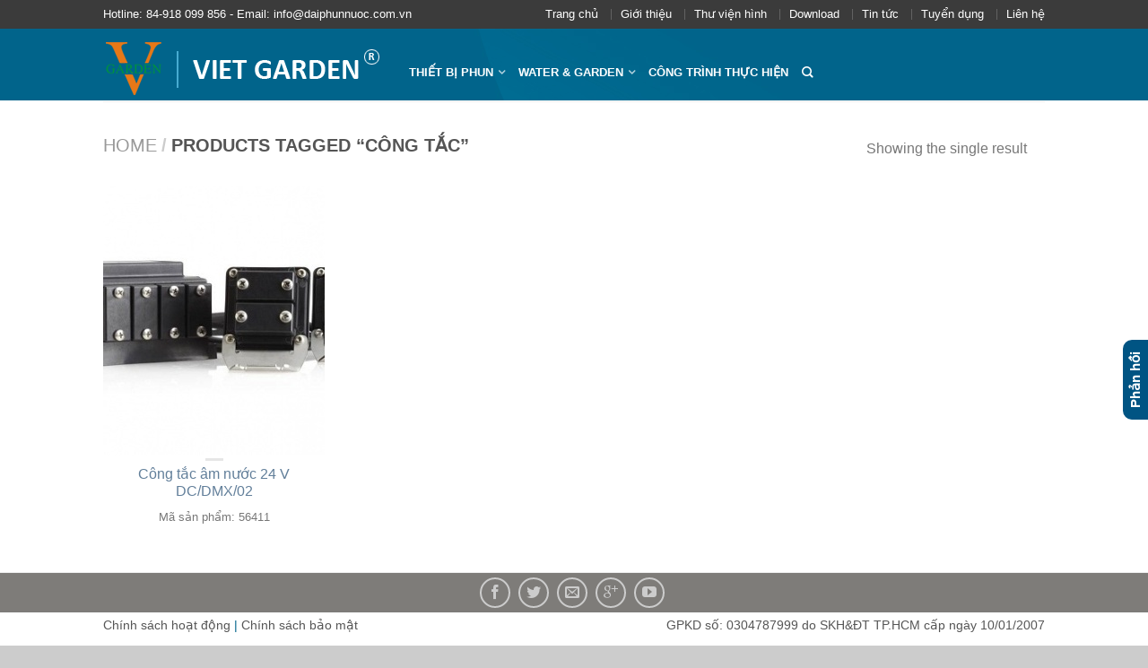

--- FILE ---
content_type: text/html; charset=UTF-8
request_url: https://daiphunnuoc.com.vn/tu-khoa/cong-tac/
body_size: 18724
content:
<!DOCTYPE html>
<!--[if lte IE 9 ]><html class="ie lt-ie9" lang="vi-VN" prefix="og: https://ogp.me/ns#"> <![endif]-->
<!--[if (gte IE 9)|!(IE)]><!--><html lang="vi-VN" prefix="og: https://ogp.me/ns#"> <!--<![endif]-->
<head><script data-no-optimize="1">var litespeed_docref=sessionStorage.getItem("litespeed_docref");litespeed_docref&&(Object.defineProperty(document,"referrer",{get:function(){return litespeed_docref}}),sessionStorage.removeItem("litespeed_docref"));</script>
	<meta charset="UTF-8" />
	<meta name="viewport" content="width=device-width, initial-scale=1.0, maximum-scale=1.0, user-scalable=no" />
	<link rel="profile" href="https://gmpg.org/xfn/11" />
	<link rel="pingback" href="https://daiphunnuoc.com.vn/xmlrpc.php" />
	
		<style>img:is([sizes="auto" i], [sizes^="auto," i]) { contain-intrinsic-size: 3000px 1500px }</style>
	
<!-- Search Engine Optimization by Rank Math - https://rankmath.com/ -->
<title>công tắc Archives - Đài phun nước Viet Garden</title>
<meta name="robots" content="index, follow, max-snippet:-1, max-video-preview:-1, max-image-preview:large"/>
<link rel="canonical" href="https://daiphunnuoc.com.vn/tu-khoa/cong-tac/" />
<meta property="og:locale" content="vi_VN" />
<meta property="og:type" content="article" />
<meta property="og:title" content="công tắc Archives - Đài phun nước Viet Garden" />
<meta property="og:url" content="https://daiphunnuoc.com.vn/tu-khoa/cong-tac/" />
<meta name="twitter:card" content="summary_large_image" />
<meta name="twitter:title" content="công tắc Archives - Đài phun nước Viet Garden" />
<meta name="twitter:label1" content="Products" />
<meta name="twitter:data1" content="1" />
<script type="application/ld+json" class="rank-math-schema">{"@context":"https://schema.org","@graph":[{"@type":"Organization","@id":"https://daiphunnuoc.com.vn/#organization","name":"\u0110\u00e0i phun n\u01b0\u1edbc Viet Garden"},{"@type":"WebSite","@id":"https://daiphunnuoc.com.vn/#website","url":"https://daiphunnuoc.com.vn","publisher":{"@id":"https://daiphunnuoc.com.vn/#organization"},"inLanguage":"vi-VN"},{"@type":"CollectionPage","@id":"https://daiphunnuoc.com.vn/tu-khoa/cong-tac/#webpage","url":"https://daiphunnuoc.com.vn/tu-khoa/cong-tac/","name":"c\u00f4ng t\u1eafc Archives - \u0110\u00e0i phun n\u01b0\u1edbc Viet Garden","isPartOf":{"@id":"https://daiphunnuoc.com.vn/#website"},"inLanguage":"vi-VN"}]}</script>
<!-- /Rank Math WordPress SEO plugin -->

<link rel='dns-prefetch' href='//fonts.googleapis.com' />
<link rel="alternate" type="application/rss+xml" title="Đài phun nước Viet Garden &raquo; Feed" href="https://daiphunnuoc.com.vn/feed/" />
<link rel="alternate" type="application/rss+xml" title="Đài phun nước Viet Garden &raquo; công tắc Tag Feed" href="https://daiphunnuoc.com.vn/tu-khoa/cong-tac/feed/" />
<script type="text/javascript">
/* <![CDATA[ */
window._wpemojiSettings = {"baseUrl":"https:\/\/s.w.org\/images\/core\/emoji\/16.0.1\/72x72\/","ext":".png","svgUrl":"https:\/\/s.w.org\/images\/core\/emoji\/16.0.1\/svg\/","svgExt":".svg","source":{"wpemoji":"https:\/\/daiphunnuoc.com.vn\/wp-includes\/js\/wp-emoji.js?ver=6.8.2","twemoji":"https:\/\/daiphunnuoc.com.vn\/wp-includes\/js\/twemoji.js?ver=6.8.2"}};
/**
 * @output wp-includes/js/wp-emoji-loader.js
 */

/**
 * Emoji Settings as exported in PHP via _print_emoji_detection_script().
 * @typedef WPEmojiSettings
 * @type {object}
 * @property {?object} source
 * @property {?string} source.concatemoji
 * @property {?string} source.twemoji
 * @property {?string} source.wpemoji
 * @property {?boolean} DOMReady
 * @property {?Function} readyCallback
 */

/**
 * Support tests.
 * @typedef SupportTests
 * @type {object}
 * @property {?boolean} flag
 * @property {?boolean} emoji
 */

/**
 * IIFE to detect emoji support and load Twemoji if needed.
 *
 * @param {Window} window
 * @param {Document} document
 * @param {WPEmojiSettings} settings
 */
( function wpEmojiLoader( window, document, settings ) {
	if ( typeof Promise === 'undefined' ) {
		return;
	}

	var sessionStorageKey = 'wpEmojiSettingsSupports';
	var tests = [ 'flag', 'emoji' ];

	/**
	 * Checks whether the browser supports offloading to a Worker.
	 *
	 * @since 6.3.0
	 *
	 * @private
	 *
	 * @returns {boolean}
	 */
	function supportsWorkerOffloading() {
		return (
			typeof Worker !== 'undefined' &&
			typeof OffscreenCanvas !== 'undefined' &&
			typeof URL !== 'undefined' &&
			URL.createObjectURL &&
			typeof Blob !== 'undefined'
		);
	}

	/**
	 * @typedef SessionSupportTests
	 * @type {object}
	 * @property {number} timestamp
	 * @property {SupportTests} supportTests
	 */

	/**
	 * Get support tests from session.
	 *
	 * @since 6.3.0
	 *
	 * @private
	 *
	 * @returns {?SupportTests} Support tests, or null if not set or older than 1 week.
	 */
	function getSessionSupportTests() {
		try {
			/** @type {SessionSupportTests} */
			var item = JSON.parse(
				sessionStorage.getItem( sessionStorageKey )
			);
			if (
				typeof item === 'object' &&
				typeof item.timestamp === 'number' &&
				new Date().valueOf() < item.timestamp + 604800 && // Note: Number is a week in seconds.
				typeof item.supportTests === 'object'
			) {
				return item.supportTests;
			}
		} catch ( e ) {}
		return null;
	}

	/**
	 * Persist the supports in session storage.
	 *
	 * @since 6.3.0
	 *
	 * @private
	 *
	 * @param {SupportTests} supportTests Support tests.
	 */
	function setSessionSupportTests( supportTests ) {
		try {
			/** @type {SessionSupportTests} */
			var item = {
				supportTests: supportTests,
				timestamp: new Date().valueOf()
			};

			sessionStorage.setItem(
				sessionStorageKey,
				JSON.stringify( item )
			);
		} catch ( e ) {}
	}

	/**
	 * Checks if two sets of Emoji characters render the same visually.
	 *
	 * This is used to determine if the browser is rendering an emoji with multiple data points
	 * correctly. set1 is the emoji in the correct form, using a zero-width joiner. set2 is the emoji
	 * in the incorrect form, using a zero-width space. If the two sets render the same, then the browser
	 * does not support the emoji correctly.
	 *
	 * This function may be serialized to run in a Worker. Therefore, it cannot refer to variables from the containing
	 * scope. Everything must be passed by parameters.
	 *
	 * @since 4.9.0
	 *
	 * @private
	 *
	 * @param {CanvasRenderingContext2D} context 2D Context.
	 * @param {string} set1 Set of Emoji to test.
	 * @param {string} set2 Set of Emoji to test.
	 *
	 * @return {boolean} True if the two sets render the same.
	 */
	function emojiSetsRenderIdentically( context, set1, set2 ) {
		// Cleanup from previous test.
		context.clearRect( 0, 0, context.canvas.width, context.canvas.height );
		context.fillText( set1, 0, 0 );
		var rendered1 = new Uint32Array(
			context.getImageData(
				0,
				0,
				context.canvas.width,
				context.canvas.height
			).data
		);

		// Cleanup from previous test.
		context.clearRect( 0, 0, context.canvas.width, context.canvas.height );
		context.fillText( set2, 0, 0 );
		var rendered2 = new Uint32Array(
			context.getImageData(
				0,
				0,
				context.canvas.width,
				context.canvas.height
			).data
		);

		return rendered1.every( function ( rendered2Data, index ) {
			return rendered2Data === rendered2[ index ];
		} );
	}

	/**
	 * Checks if the center point of a single emoji is empty.
	 *
	 * This is used to determine if the browser is rendering an emoji with a single data point
	 * correctly. The center point of an incorrectly rendered emoji will be empty. A correctly
	 * rendered emoji will have a non-zero value at the center point.
	 *
	 * This function may be serialized to run in a Worker. Therefore, it cannot refer to variables from the containing
	 * scope. Everything must be passed by parameters.
	 *
	 * @since 6.8.2
	 *
	 * @private
	 *
	 * @param {CanvasRenderingContext2D} context 2D Context.
	 * @param {string} emoji Emoji to test.
	 *
	 * @return {boolean} True if the center point is empty.
	 */
	function emojiRendersEmptyCenterPoint( context, emoji ) {
		// Cleanup from previous test.
		context.clearRect( 0, 0, context.canvas.width, context.canvas.height );
		context.fillText( emoji, 0, 0 );

		// Test if the center point (16, 16) is empty (0,0,0,0).
		var centerPoint = context.getImageData(16, 16, 1, 1);
		for ( var i = 0; i < centerPoint.data.length; i++ ) {
			if ( centerPoint.data[ i ] !== 0 ) {
				// Stop checking the moment it's known not to be empty.
				return false;
			}
		}

		return true;
	}

	/**
	 * Determines if the browser properly renders Emoji that Twemoji can supplement.
	 *
	 * This function may be serialized to run in a Worker. Therefore, it cannot refer to variables from the containing
	 * scope. Everything must be passed by parameters.
	 *
	 * @since 4.2.0
	 *
	 * @private
	 *
	 * @param {CanvasRenderingContext2D} context 2D Context.
	 * @param {string} type Whether to test for support of "flag" or "emoji".
	 * @param {Function} emojiSetsRenderIdentically Reference to emojiSetsRenderIdentically function, needed due to minification.
	 * @param {Function} emojiRendersEmptyCenterPoint Reference to emojiRendersEmptyCenterPoint function, needed due to minification.
	 *
	 * @return {boolean} True if the browser can render emoji, false if it cannot.
	 */
	function browserSupportsEmoji( context, type, emojiSetsRenderIdentically, emojiRendersEmptyCenterPoint ) {
		var isIdentical;

		switch ( type ) {
			case 'flag':
				/*
				 * Test for Transgender flag compatibility. Added in Unicode 13.
				 *
				 * To test for support, we try to render it, and compare the rendering to how it would look if
				 * the browser doesn't render it correctly (white flag emoji + transgender symbol).
				 */
				isIdentical = emojiSetsRenderIdentically(
					context,
					'\uD83C\uDFF3\uFE0F\u200D\u26A7\uFE0F', // as a zero-width joiner sequence
					'\uD83C\uDFF3\uFE0F\u200B\u26A7\uFE0F' // separated by a zero-width space
				);

				if ( isIdentical ) {
					return false;
				}

				/*
				 * Test for Sark flag compatibility. This is the least supported of the letter locale flags,
				 * so gives us an easy test for full support.
				 *
				 * To test for support, we try to render it, and compare the rendering to how it would look if
				 * the browser doesn't render it correctly ([C] + [Q]).
				 */
				isIdentical = emojiSetsRenderIdentically(
					context,
					'\uD83C\uDDE8\uD83C\uDDF6', // as the sequence of two code points
					'\uD83C\uDDE8\u200B\uD83C\uDDF6' // as the two code points separated by a zero-width space
				);

				if ( isIdentical ) {
					return false;
				}

				/*
				 * Test for English flag compatibility. England is a country in the United Kingdom, it
				 * does not have a two letter locale code but rather a five letter sub-division code.
				 *
				 * To test for support, we try to render it, and compare the rendering to how it would look if
				 * the browser doesn't render it correctly (black flag emoji + [G] + [B] + [E] + [N] + [G]).
				 */
				isIdentical = emojiSetsRenderIdentically(
					context,
					// as the flag sequence
					'\uD83C\uDFF4\uDB40\uDC67\uDB40\uDC62\uDB40\uDC65\uDB40\uDC6E\uDB40\uDC67\uDB40\uDC7F',
					// with each code point separated by a zero-width space
					'\uD83C\uDFF4\u200B\uDB40\uDC67\u200B\uDB40\uDC62\u200B\uDB40\uDC65\u200B\uDB40\uDC6E\u200B\uDB40\uDC67\u200B\uDB40\uDC7F'
				);

				return ! isIdentical;
			case 'emoji':
				/*
				 * Does Emoji 16.0 cause the browser to go splat?
				 *
				 * To test for Emoji 16.0 support, try to render a new emoji: Splatter.
				 *
				 * The splatter emoji is a single code point emoji. Testing for browser support
				 * required testing the center point of the emoji to see if it is empty.
				 *
				 * 0xD83E 0xDEDF (\uD83E\uDEDF) == 🫟 Splatter.
				 *
				 * When updating this test, please ensure that the emoji is either a single code point
				 * or switch to using the emojiSetsRenderIdentically function and testing with a zero-width
				 * joiner vs a zero-width space.
				 */
				var notSupported = emojiRendersEmptyCenterPoint( context, '\uD83E\uDEDF' );
				return ! notSupported;
		}

		return false;
	}

	/**
	 * Checks emoji support tests.
	 *
	 * This function may be serialized to run in a Worker. Therefore, it cannot refer to variables from the containing
	 * scope. Everything must be passed by parameters.
	 *
	 * @since 6.3.0
	 *
	 * @private
	 *
	 * @param {string[]} tests Tests.
	 * @param {Function} browserSupportsEmoji Reference to browserSupportsEmoji function, needed due to minification.
	 * @param {Function} emojiSetsRenderIdentically Reference to emojiSetsRenderIdentically function, needed due to minification.
	 * @param {Function} emojiRendersEmptyCenterPoint Reference to emojiRendersEmptyCenterPoint function, needed due to minification.
	 *
	 * @return {SupportTests} Support tests.
	 */
	function testEmojiSupports( tests, browserSupportsEmoji, emojiSetsRenderIdentically, emojiRendersEmptyCenterPoint ) {
		var canvas;
		if (
			typeof WorkerGlobalScope !== 'undefined' &&
			self instanceof WorkerGlobalScope
		) {
			canvas = new OffscreenCanvas( 300, 150 ); // Dimensions are default for HTMLCanvasElement.
		} else {
			canvas = document.createElement( 'canvas' );
		}

		var context = canvas.getContext( '2d', { willReadFrequently: true } );

		/*
		 * Chrome on OS X added native emoji rendering in M41. Unfortunately,
		 * it doesn't work when the font is bolder than 500 weight. So, we
		 * check for bold rendering support to avoid invisible emoji in Chrome.
		 */
		context.textBaseline = 'top';
		context.font = '600 32px Arial';

		var supports = {};
		tests.forEach( function ( test ) {
			supports[ test ] = browserSupportsEmoji( context, test, emojiSetsRenderIdentically, emojiRendersEmptyCenterPoint );
		} );
		return supports;
	}

	/**
	 * Adds a script to the head of the document.
	 *
	 * @ignore
	 *
	 * @since 4.2.0
	 *
	 * @param {string} src The url where the script is located.
	 *
	 * @return {void}
	 */
	function addScript( src ) {
		var script = document.createElement( 'script' );
		script.src = src;
		script.defer = true;
		document.head.appendChild( script );
	}

	settings.supports = {
		everything: true,
		everythingExceptFlag: true
	};

	// Create a promise for DOMContentLoaded since the worker logic may finish after the event has fired.
	var domReadyPromise = new Promise( function ( resolve ) {
		document.addEventListener( 'DOMContentLoaded', resolve, {
			once: true
		} );
	} );

	// Obtain the emoji support from the browser, asynchronously when possible.
	new Promise( function ( resolve ) {
		var supportTests = getSessionSupportTests();
		if ( supportTests ) {
			resolve( supportTests );
			return;
		}

		if ( supportsWorkerOffloading() ) {
			try {
				// Note that the functions are being passed as arguments due to minification.
				var workerScript =
					'postMessage(' +
					testEmojiSupports.toString() +
					'(' +
					[
						JSON.stringify( tests ),
						browserSupportsEmoji.toString(),
						emojiSetsRenderIdentically.toString(),
						emojiRendersEmptyCenterPoint.toString()
					].join( ',' ) +
					'));';
				var blob = new Blob( [ workerScript ], {
					type: 'text/javascript'
				} );
				var worker = new Worker( URL.createObjectURL( blob ), { name: 'wpTestEmojiSupports' } );
				worker.onmessage = function ( event ) {
					supportTests = event.data;
					setSessionSupportTests( supportTests );
					worker.terminate();
					resolve( supportTests );
				};
				return;
			} catch ( e ) {}
		}

		supportTests = testEmojiSupports( tests, browserSupportsEmoji, emojiSetsRenderIdentically, emojiRendersEmptyCenterPoint );
		setSessionSupportTests( supportTests );
		resolve( supportTests );
	} )
		// Once the browser emoji support has been obtained from the session, finalize the settings.
		.then( function ( supportTests ) {
			/*
			 * Tests the browser support for flag emojis and other emojis, and adjusts the
			 * support settings accordingly.
			 */
			for ( var test in supportTests ) {
				settings.supports[ test ] = supportTests[ test ];

				settings.supports.everything =
					settings.supports.everything && settings.supports[ test ];

				if ( 'flag' !== test ) {
					settings.supports.everythingExceptFlag =
						settings.supports.everythingExceptFlag &&
						settings.supports[ test ];
				}
			}

			settings.supports.everythingExceptFlag =
				settings.supports.everythingExceptFlag &&
				! settings.supports.flag;

			// Sets DOMReady to false and assigns a ready function to settings.
			settings.DOMReady = false;
			settings.readyCallback = function () {
				settings.DOMReady = true;
			};
		} )
		.then( function () {
			return domReadyPromise;
		} )
		.then( function () {
			// When the browser can not render everything we need to load a polyfill.
			if ( ! settings.supports.everything ) {
				settings.readyCallback();

				var src = settings.source || {};

				if ( src.concatemoji ) {
					addScript( src.concatemoji );
				} else if ( src.wpemoji && src.twemoji ) {
					addScript( src.twemoji );
					addScript( src.wpemoji );
				}
			}
		} );
} )( window, document, window._wpemojiSettings );

/* ]]> */
</script>

<link rel='stylesheet' id='sdm-styles-css' href='https://daiphunnuoc.com.vn/wp-content/plugins/simple-download-monitor/css/sdm_wp_styles.css?ver=6.8.2' type='text/css' media='all' />
<style id='wp-emoji-styles-inline-css' type='text/css'>

	img.wp-smiley, img.emoji {
		display: inline !important;
		border: none !important;
		box-shadow: none !important;
		height: 1em !important;
		width: 1em !important;
		margin: 0 0.07em !important;
		vertical-align: -0.1em !important;
		background: none !important;
		padding: 0 !important;
	}
</style>
<link rel='stylesheet' id='wp-block-library-css' href='https://daiphunnuoc.com.vn/wp-includes/css/dist/block-library/style.css?ver=6.8.2' type='text/css' media='all' />
<style id='classic-theme-styles-inline-css' type='text/css'>
/**
 * These rules are needed for backwards compatibility.
 * They should match the button element rules in the base theme.json file.
 */
.wp-block-button__link {
	color: #ffffff;
	background-color: #32373c;
	border-radius: 9999px; /* 100% causes an oval, but any explicit but really high value retains the pill shape. */

	/* This needs a low specificity so it won't override the rules from the button element if defined in theme.json. */
	box-shadow: none;
	text-decoration: none;

	/* The extra 2px are added to size solids the same as the outline versions.*/
	padding: calc(0.667em + 2px) calc(1.333em + 2px);

	font-size: 1.125em;
}

.wp-block-file__button {
	background: #32373c;
	color: #ffffff;
	text-decoration: none;
}

</style>
<style id='global-styles-inline-css' type='text/css'>
:root{--wp--preset--aspect-ratio--square: 1;--wp--preset--aspect-ratio--4-3: 4/3;--wp--preset--aspect-ratio--3-4: 3/4;--wp--preset--aspect-ratio--3-2: 3/2;--wp--preset--aspect-ratio--2-3: 2/3;--wp--preset--aspect-ratio--16-9: 16/9;--wp--preset--aspect-ratio--9-16: 9/16;--wp--preset--color--black: #000000;--wp--preset--color--cyan-bluish-gray: #abb8c3;--wp--preset--color--white: #ffffff;--wp--preset--color--pale-pink: #f78da7;--wp--preset--color--vivid-red: #cf2e2e;--wp--preset--color--luminous-vivid-orange: #ff6900;--wp--preset--color--luminous-vivid-amber: #fcb900;--wp--preset--color--light-green-cyan: #7bdcb5;--wp--preset--color--vivid-green-cyan: #00d084;--wp--preset--color--pale-cyan-blue: #8ed1fc;--wp--preset--color--vivid-cyan-blue: #0693e3;--wp--preset--color--vivid-purple: #9b51e0;--wp--preset--gradient--vivid-cyan-blue-to-vivid-purple: linear-gradient(135deg,rgba(6,147,227,1) 0%,rgb(155,81,224) 100%);--wp--preset--gradient--light-green-cyan-to-vivid-green-cyan: linear-gradient(135deg,rgb(122,220,180) 0%,rgb(0,208,130) 100%);--wp--preset--gradient--luminous-vivid-amber-to-luminous-vivid-orange: linear-gradient(135deg,rgba(252,185,0,1) 0%,rgba(255,105,0,1) 100%);--wp--preset--gradient--luminous-vivid-orange-to-vivid-red: linear-gradient(135deg,rgba(255,105,0,1) 0%,rgb(207,46,46) 100%);--wp--preset--gradient--very-light-gray-to-cyan-bluish-gray: linear-gradient(135deg,rgb(238,238,238) 0%,rgb(169,184,195) 100%);--wp--preset--gradient--cool-to-warm-spectrum: linear-gradient(135deg,rgb(74,234,220) 0%,rgb(151,120,209) 20%,rgb(207,42,186) 40%,rgb(238,44,130) 60%,rgb(251,105,98) 80%,rgb(254,248,76) 100%);--wp--preset--gradient--blush-light-purple: linear-gradient(135deg,rgb(255,206,236) 0%,rgb(152,150,240) 100%);--wp--preset--gradient--blush-bordeaux: linear-gradient(135deg,rgb(254,205,165) 0%,rgb(254,45,45) 50%,rgb(107,0,62) 100%);--wp--preset--gradient--luminous-dusk: linear-gradient(135deg,rgb(255,203,112) 0%,rgb(199,81,192) 50%,rgb(65,88,208) 100%);--wp--preset--gradient--pale-ocean: linear-gradient(135deg,rgb(255,245,203) 0%,rgb(182,227,212) 50%,rgb(51,167,181) 100%);--wp--preset--gradient--electric-grass: linear-gradient(135deg,rgb(202,248,128) 0%,rgb(113,206,126) 100%);--wp--preset--gradient--midnight: linear-gradient(135deg,rgb(2,3,129) 0%,rgb(40,116,252) 100%);--wp--preset--font-size--small: 13px;--wp--preset--font-size--medium: 20px;--wp--preset--font-size--large: 36px;--wp--preset--font-size--x-large: 42px;--wp--preset--spacing--20: 0.44rem;--wp--preset--spacing--30: 0.67rem;--wp--preset--spacing--40: 1rem;--wp--preset--spacing--50: 1.5rem;--wp--preset--spacing--60: 2.25rem;--wp--preset--spacing--70: 3.38rem;--wp--preset--spacing--80: 5.06rem;--wp--preset--shadow--natural: 6px 6px 9px rgba(0, 0, 0, 0.2);--wp--preset--shadow--deep: 12px 12px 50px rgba(0, 0, 0, 0.4);--wp--preset--shadow--sharp: 6px 6px 0px rgba(0, 0, 0, 0.2);--wp--preset--shadow--outlined: 6px 6px 0px -3px rgba(255, 255, 255, 1), 6px 6px rgba(0, 0, 0, 1);--wp--preset--shadow--crisp: 6px 6px 0px rgba(0, 0, 0, 1);}:where(.is-layout-flex){gap: 0.5em;}:where(.is-layout-grid){gap: 0.5em;}body .is-layout-flex{display: flex;}.is-layout-flex{flex-wrap: wrap;align-items: center;}.is-layout-flex > :is(*, div){margin: 0;}body .is-layout-grid{display: grid;}.is-layout-grid > :is(*, div){margin: 0;}:where(.wp-block-columns.is-layout-flex){gap: 2em;}:where(.wp-block-columns.is-layout-grid){gap: 2em;}:where(.wp-block-post-template.is-layout-flex){gap: 1.25em;}:where(.wp-block-post-template.is-layout-grid){gap: 1.25em;}.has-black-color{color: var(--wp--preset--color--black) !important;}.has-cyan-bluish-gray-color{color: var(--wp--preset--color--cyan-bluish-gray) !important;}.has-white-color{color: var(--wp--preset--color--white) !important;}.has-pale-pink-color{color: var(--wp--preset--color--pale-pink) !important;}.has-vivid-red-color{color: var(--wp--preset--color--vivid-red) !important;}.has-luminous-vivid-orange-color{color: var(--wp--preset--color--luminous-vivid-orange) !important;}.has-luminous-vivid-amber-color{color: var(--wp--preset--color--luminous-vivid-amber) !important;}.has-light-green-cyan-color{color: var(--wp--preset--color--light-green-cyan) !important;}.has-vivid-green-cyan-color{color: var(--wp--preset--color--vivid-green-cyan) !important;}.has-pale-cyan-blue-color{color: var(--wp--preset--color--pale-cyan-blue) !important;}.has-vivid-cyan-blue-color{color: var(--wp--preset--color--vivid-cyan-blue) !important;}.has-vivid-purple-color{color: var(--wp--preset--color--vivid-purple) !important;}.has-black-background-color{background-color: var(--wp--preset--color--black) !important;}.has-cyan-bluish-gray-background-color{background-color: var(--wp--preset--color--cyan-bluish-gray) !important;}.has-white-background-color{background-color: var(--wp--preset--color--white) !important;}.has-pale-pink-background-color{background-color: var(--wp--preset--color--pale-pink) !important;}.has-vivid-red-background-color{background-color: var(--wp--preset--color--vivid-red) !important;}.has-luminous-vivid-orange-background-color{background-color: var(--wp--preset--color--luminous-vivid-orange) !important;}.has-luminous-vivid-amber-background-color{background-color: var(--wp--preset--color--luminous-vivid-amber) !important;}.has-light-green-cyan-background-color{background-color: var(--wp--preset--color--light-green-cyan) !important;}.has-vivid-green-cyan-background-color{background-color: var(--wp--preset--color--vivid-green-cyan) !important;}.has-pale-cyan-blue-background-color{background-color: var(--wp--preset--color--pale-cyan-blue) !important;}.has-vivid-cyan-blue-background-color{background-color: var(--wp--preset--color--vivid-cyan-blue) !important;}.has-vivid-purple-background-color{background-color: var(--wp--preset--color--vivid-purple) !important;}.has-black-border-color{border-color: var(--wp--preset--color--black) !important;}.has-cyan-bluish-gray-border-color{border-color: var(--wp--preset--color--cyan-bluish-gray) !important;}.has-white-border-color{border-color: var(--wp--preset--color--white) !important;}.has-pale-pink-border-color{border-color: var(--wp--preset--color--pale-pink) !important;}.has-vivid-red-border-color{border-color: var(--wp--preset--color--vivid-red) !important;}.has-luminous-vivid-orange-border-color{border-color: var(--wp--preset--color--luminous-vivid-orange) !important;}.has-luminous-vivid-amber-border-color{border-color: var(--wp--preset--color--luminous-vivid-amber) !important;}.has-light-green-cyan-border-color{border-color: var(--wp--preset--color--light-green-cyan) !important;}.has-vivid-green-cyan-border-color{border-color: var(--wp--preset--color--vivid-green-cyan) !important;}.has-pale-cyan-blue-border-color{border-color: var(--wp--preset--color--pale-cyan-blue) !important;}.has-vivid-cyan-blue-border-color{border-color: var(--wp--preset--color--vivid-cyan-blue) !important;}.has-vivid-purple-border-color{border-color: var(--wp--preset--color--vivid-purple) !important;}.has-vivid-cyan-blue-to-vivid-purple-gradient-background{background: var(--wp--preset--gradient--vivid-cyan-blue-to-vivid-purple) !important;}.has-light-green-cyan-to-vivid-green-cyan-gradient-background{background: var(--wp--preset--gradient--light-green-cyan-to-vivid-green-cyan) !important;}.has-luminous-vivid-amber-to-luminous-vivid-orange-gradient-background{background: var(--wp--preset--gradient--luminous-vivid-amber-to-luminous-vivid-orange) !important;}.has-luminous-vivid-orange-to-vivid-red-gradient-background{background: var(--wp--preset--gradient--luminous-vivid-orange-to-vivid-red) !important;}.has-very-light-gray-to-cyan-bluish-gray-gradient-background{background: var(--wp--preset--gradient--very-light-gray-to-cyan-bluish-gray) !important;}.has-cool-to-warm-spectrum-gradient-background{background: var(--wp--preset--gradient--cool-to-warm-spectrum) !important;}.has-blush-light-purple-gradient-background{background: var(--wp--preset--gradient--blush-light-purple) !important;}.has-blush-bordeaux-gradient-background{background: var(--wp--preset--gradient--blush-bordeaux) !important;}.has-luminous-dusk-gradient-background{background: var(--wp--preset--gradient--luminous-dusk) !important;}.has-pale-ocean-gradient-background{background: var(--wp--preset--gradient--pale-ocean) !important;}.has-electric-grass-gradient-background{background: var(--wp--preset--gradient--electric-grass) !important;}.has-midnight-gradient-background{background: var(--wp--preset--gradient--midnight) !important;}.has-small-font-size{font-size: var(--wp--preset--font-size--small) !important;}.has-medium-font-size{font-size: var(--wp--preset--font-size--medium) !important;}.has-large-font-size{font-size: var(--wp--preset--font-size--large) !important;}.has-x-large-font-size{font-size: var(--wp--preset--font-size--x-large) !important;}
:where(.wp-block-post-template.is-layout-flex){gap: 1.25em;}:where(.wp-block-post-template.is-layout-grid){gap: 1.25em;}
:where(.wp-block-columns.is-layout-flex){gap: 2em;}:where(.wp-block-columns.is-layout-grid){gap: 2em;}
:root :where(.wp-block-pullquote){font-size: 1.5em;line-height: 1.6;}
</style>
<link rel='stylesheet' id='kk-star-ratings-css' href='https://daiphunnuoc.com.vn/wp-content/plugins/kk-star-ratings/src/core/public/css/kk-star-ratings.css?ver=5.4.10.2' type='text/css' media='all' />
<style id='woocommerce-inline-inline-css' type='text/css'>
.woocommerce form .form-row .required { visibility: visible; }
</style>
<link rel='stylesheet' id='wpml-legacy-horizontal-list-0-css' href='https://daiphunnuoc.com.vn/wp-content/plugins/sitepress-multilingual-cms/templates/language-switchers/legacy-list-horizontal/style.min.css?ver=1' type='text/css' media='all' />
<link rel='stylesheet' id='wpml-menu-item-0-css' href='https://daiphunnuoc.com.vn/wp-content/plugins/sitepress-multilingual-cms/templates/language-switchers/menu-item/style.min.css?ver=1' type='text/css' media='all' />
<link rel='stylesheet' id='brands-styles-css' href='https://daiphunnuoc.com.vn/wp-content/plugins/woocommerce/assets/css/brands.css?ver=9.9.5' type='text/css' media='all' />
<link rel='stylesheet' id='flatsome-icons-css' href='https://daiphunnuoc.com.vn/wp-content/themes/tuoitudong456/css/fonts.css?ver=3.16.5' type='text/css' media='all' />
<link rel='stylesheet' id='flatsome-animations-css' href='https://daiphunnuoc.com.vn/wp-content/themes/tuoitudong456/css/animations.css?ver=3.16.5' type='text/css' media='all' />
<link rel='stylesheet' id='flatsome-main-css-css' href='https://daiphunnuoc.com.vn/wp-content/themes/tuoitudong456/css/foundation.css?ver=3.16.5' type='text/css' media='all' />
<link rel='stylesheet' id='flatsome-style-css' href='https://daiphunnuoc.com.vn/wp-content/themes/tuoitudong456/style.css?ver=3.16.5' type='text/css' media='all' />
<link rel='stylesheet' id='flatsome-googlefonts-css' href='//fonts.googleapis.com/css?family=customFont%3A300%2C400%2C700%2C900%7CcustomFont%3A300%2C400%2C700%2C900%7CcustomFont%3A300%2C400%2C700%2C900%7CcustomFont%3A300%2C400%2C700%2C900&#038;subset=latin&#038;ver=6.8.2' type='text/css' media='all' />
<script type="text/javascript" src="https://daiphunnuoc.com.vn/wp-includes/js/jquery/jquery.js?ver=3.7.1" id="jquery-core-js"></script>
<script type="text/javascript" src="https://daiphunnuoc.com.vn/wp-includes/js/jquery/jquery-migrate.js?ver=3.4.1" id="jquery-migrate-js"></script>
<script type="text/javascript" id="sdm-scripts-js-extra">
/* <![CDATA[ */
var sdm_ajax_script = {"ajaxurl":"https:\/\/daiphunnuoc.com.vn\/wp-admin\/admin-ajax.php"};
/* ]]> */
</script>
<script type="text/javascript" src="https://daiphunnuoc.com.vn/wp-content/plugins/simple-download-monitor/js/sdm_wp_scripts.js?ver=6.8.2" id="sdm-scripts-js"></script>
<script type="text/javascript" src="https://daiphunnuoc.com.vn/wp-content/plugins/woocommerce/assets/js/jquery-blockui/jquery.blockUI.js?ver=2.7.0-wc.9.9.5" id="jquery-blockui-js" defer="defer" data-wp-strategy="defer"></script>
<script type="text/javascript" id="wc-add-to-cart-js-extra">
/* <![CDATA[ */
var wc_add_to_cart_params = {"ajax_url":"\/wp-admin\/admin-ajax.php","wc_ajax_url":"\/?wc-ajax=%%endpoint%%","i18n_view_cart":"View cart","cart_url":"https:\/\/daiphunnuoc.com.vn\/cart\/","is_cart":"","cart_redirect_after_add":"no"};
/* ]]> */
</script>
<script type="text/javascript" src="https://daiphunnuoc.com.vn/wp-content/plugins/woocommerce/assets/js/frontend/add-to-cart.js?ver=9.9.5" id="wc-add-to-cart-js" defer="defer" data-wp-strategy="defer"></script>
<script type="text/javascript" src="https://daiphunnuoc.com.vn/wp-content/plugins/woocommerce/assets/js/js-cookie/js.cookie.js?ver=2.1.4-wc.9.9.5" id="js-cookie-js" defer="defer" data-wp-strategy="defer"></script>
<script type="text/javascript" id="woocommerce-js-extra">
/* <![CDATA[ */
var woocommerce_params = {"ajax_url":"\/wp-admin\/admin-ajax.php","wc_ajax_url":"\/?wc-ajax=%%endpoint%%","i18n_password_show":"Show password","i18n_password_hide":"Hide password"};
/* ]]> */
</script>
<script type="text/javascript" src="https://daiphunnuoc.com.vn/wp-content/plugins/woocommerce/assets/js/frontend/woocommerce.js?ver=9.9.5" id="woocommerce-js" defer="defer" data-wp-strategy="defer"></script>
<link rel="https://api.w.org/" href="https://daiphunnuoc.com.vn/wp-json/" /><link rel="alternate" title="JSON" type="application/json" href="https://daiphunnuoc.com.vn/wp-json/wp/v2/product_tag/881" /><link rel="EditURI" type="application/rsd+xml" title="RSD" href="https://daiphunnuoc.com.vn/xmlrpc.php?rsd" />
<meta name="generator" content="WordPress 6.8.2" />
<meta name="generator" content="WPML ver:4.7.6 stt:1,58;" />
<meta name=”keywords” content=”đài phun nước, đài phun nước nghệ thuật, phun nước nghệ thuật, nhạc nước, thiết bị đài phun nước, thiết bị phun nước, thiết kế đài phun nước, vòi phun nước nghệ thuật”/>
<meta name="msvalidate.01" content="77C56288C36233B9D2D26472AF3DBF50" />
<meta name="google-site-verification" content="QTAJNmBJu3XEns-vM-LoXv-6Ih9bNy0Kq-fyXeIT1CI" />
<link rel="alternate" href="daiphunnuoc.com.vn" hreflang="vi-vn" />
<link rel="alternate" href="daiphunnuoc.com.vn/en" hreflang="en" />
<!-- Global site tag (gtag.js) - Google Analytics -->
<script async src="https://www.googletagmanager.com/gtag/js?id=UA-108344332-2"></script>
<script>
  window.dataLayer = window.dataLayer || [];
  function gtag(){dataLayer.push(arguments);}
  gtag('js', new Date());

  gtag('config', 'UA-108344332-2');
</script>
<!--[if lt IE 9]><link rel="stylesheet" type="text/css" href="https://daiphunnuoc.com.vn/wp-content/themes/tuoitudong456/css/ie8.css"><script src="//cdn.jsdelivr.net/g/mutationobserver/"></script><script src="//html5shim.googlecode.com/svn/trunk/html5.js"></script><script>var head = document.getElementsByTagName('head')[0],style = document.createElement('style');style.type = 'text/css';style.styleSheet.cssText = ':before,:after{content:none !important';head.appendChild(style);setTimeout(function(){head.removeChild(style);}, 0);</script><![endif]-->	<noscript><style>.woocommerce-product-gallery{ opacity: 1 !important; }</style></noscript>
	
<style type='text/css'>
/* START Styles Simple Side Tab v2.2.1 */
#rum_sst_tab {
    font-family: Arial, sans-serif;
    top: 350px;
    background-color: #005483;
    color: #fff;
    border-style: solid;
    border-width: 0px;
}

#rum_sst_tab:hover {
    background-color: #d92338;
}
.rum_sst_contents {
    position:fixed;
    margin:0;
    padding:6px 13px 8px 13px;
    text-decoration:none;
    text-align:center;
    font-size:15px;
    font-weight:bold;
    border-style:solid;
    display:block;
    z-index:100000;
}
.rum_sst_left {
    left:-2px;
    cursor: pointer;
    -webkit-transform-origin:0 0;
    -moz-transform-origin:0 0;
    -o-transform-origin:0 0;
    -ms-transform-origin:0 0;
    -webkit-transform:rotate(270deg);
    -moz-transform:rotate(270deg);
    -ms-transform:rotate(270deg);
    -o-transform:rotate(270deg);
    transform:rotate(270deg);
    -moz-border-radius-bottomright:10px;
    border-bottom-right-radius:10px;
    -moz-border-radius-bottomleft:10px;
    border-bottom-left-radius:10px;
}
.rum_sst_right {
    right:-1px;
    cursor: pointer;
    -webkit-transform-origin:100% 100%;
    -moz-transform-origin:100% 100%;
    -o-transform-origin:100% 100%;
    -ms-transform-origin:100% 100%;
    -webkit-transform:rotate(-90deg);
    -moz-transform:rotate(-90deg);
    -ms-transform:rotate(-90deg);
    -o-transform:rotate(-90deg);
    transform:rotate(-90deg);
    -moz-border-radius-topright:10px;
    border-top-right-radius:10px;
    -moz-border-radius-topleft:10px;
    border-top-left-radius:10px;
}
.rum_sst_right.less-ie-9 {
    right:-120px;
    filter: progid:DXImageTransform.Microsoft.BasicImage(rotation=1);
}
.rum_sst_left.less-ie-9 {
    filter: progid:DXImageTransform.Microsoft.BasicImage(rotation=3);
}
/* END Styles Simple Side Tab */
</style>
<link rel="icon" href="https://daiphunnuoc.com.vn/wp-content/uploads/sites/5/2016/08/cropped-FAVICON-32x32.png" sizes="32x32" />
<link rel="icon" href="https://daiphunnuoc.com.vn/wp-content/uploads/sites/5/2016/08/cropped-FAVICON-192x192.png" sizes="192x192" />
<link rel="apple-touch-icon" href="https://daiphunnuoc.com.vn/wp-content/uploads/sites/5/2016/08/cropped-FAVICON-180x180.png" />
<meta name="msapplication-TileImage" content="https://daiphunnuoc.com.vn/wp-content/uploads/sites/5/2016/08/cropped-FAVICON-270x270.png" />
<!-- Custom CSS Codes --><style type="text/css"> .top-bar-nav a.nav-top-link,body,p,#top-bar,.cart-inner .nav-dropdown,.nav-dropdown{font-family:customFont,helvetica,arial,sans-serif}.header-nav a.nav-top-link, a.cart-link, .mobile-sidebar a{font-family:customFont,helvetica,arial,sans-serif}h1,h2,h3,h4,h5,h6{font-family:customFont,helvetica,arial,sans-serif}.alt-font{font-family:customFont,Georgia,serif!important;} #masthead{ height:80px;}#logo a img{ max-height:50px} #masthead #logo{width:311px;}#masthead #logo a{max-width:311px} #masthead.stuck.move_down{height:70px;}.wide-nav.move_down{top:70px;}#masthead.stuck.move_down #logo a img{ max-height:60px } ul.header-nav li a {font-size:80%} #masthead{background-color:#fff; background-image:url('https://daiphunnuoc.com.vn/wp-content/uploads/2016/08/bg_header.jpg'); background-repeat:no-repeat ;} .slider-nav-reveal .flickity-prev-next-button, #main-content{background-color:#FFF!important} .wide-nav {background-color:#eee} #top-bar{background-color:#3b3b3b } .ux-timer-text.primary span .alt-button.primary,.callout.style3 .inner .inner-text,.add-to-cart-grid .cart-icon strong,.tagcloud a,.navigation-paging a, .navigation-image a ,ul.page-numbers a, ul.page-numbers li > span,#masthead .mobile-menu a,.alt-button, #logo a, li.mini-cart .cart-icon strong,.widget_product_tag_cloud a, .widget_tag_cloud a,.post-date,#masthead .mobile-menu a.mobile-menu a,.checkout-group h3,.order-review h3 {color:#3b3b3b;}#submit.disabled:hover, #submit.disabled:focus, #submit[disabled]:hover, #submit[disabled]:focus, button.disabled:hover, button.disabled:focus, button[disabled]:hover, button[disabled]:focus, .button.disabled:hover, .button.disabled:focus, .button[disabled]:hover, .button[disabled]:focus, input[type="submit"].disabled:hover, input[type="submit"].disabled:focus, input[type="submit"][disabled]:hover, input[type="submit"][disabled]:focus,#submit.disabled, #submit[disabled], button.disabled, button[disabled], .button.disabled, .button[disabled], input[type="submit"].disabled, input[type="submit"][disabled],button[disabled], .button[disabled],button[disabled]:hover, .button[disabled]:hover, .ux-timer.primary span, .slider-nav-circle .flickity-prev-next-button:hover svg, .slider-nav-circle .flickity-prev-next-button:hover .arrow, .ux-box.ux-text-badge:hover .ux-box-text, .ux-box.ux-text-overlay .ux-box-image,.ux-header-element a:hover,.featured-table.ux_price_table .title,.scroll-to-bullets a strong,.scroll-to-bullets a.active,.scroll-to-bullets a:hover,.tabbed-content.pos_pills ul.tabs li.active a,.ux_hotspot,ul.page-numbers li > span,.label-new.menu-item a:after,.add-to-cart-grid .cart-icon strong:hover,.text-box-primary, .navigation-paging a:hover, .navigation-image a:hover ,.next-prev-nav .prod-dropdown > a:hover,ul.page-numbers a:hover,.widget_product_tag_cloud a:hover,.widget_tag_cloud a:hover,.custom-cart-count,.iosSlider .sliderNav a:hover span, li.mini-cart.active .cart-icon strong,.product-image .quick-view, .product-image .product-bg, #submit, button, #submit, button, .button, input[type="submit"],li.mini-cart.active .cart-icon strong,.post-item:hover .post-date,.blog_shortcode_item:hover .post-date,.column-slider .sliderNav a:hover,.ux_banner {background-color:#3b3b3b}button[disabled], .button[disabled],.slider-nav-circle .flickity-prev-next-button:hover svg, .slider-nav-circle .flickity-prev-next-button:hover .arrow, .ux-header-element a:hover,.featured-table.ux_price_table,.text-bordered-primary,.callout.style3 .inner,ul.page-numbers li > span,.add-to-cart-grid .cart-icon strong, .add-to-cart-grid .cart-icon-handle,.add-to-cart-grid.loading .cart-icon strong,.navigation-paging a, .navigation-image a ,ul.page-numbers a ,ul.page-numbers a:hover,.post.sticky,.widget_product_tag_cloud a, .widget_tag_cloud a,.next-prev-nav .prod-dropdown > a:hover,.iosSlider .sliderNav a:hover span,.column-slider .sliderNav a:hover,.woocommerce .order-review, .woocommerce-checkout form.login,.button, button, li.mini-cart .cart-icon strong,li.mini-cart .cart-icon .cart-icon-handle,.post-date{border-color:#3b3b3b;}.blockUI:before,.processing:before,.ux-loading{border-left-color:#3b3b3b;}.primary.alt-button:hover,.button.alt-button:hover{background-color:#3b3b3b!important}.flickity-prev-next-button:hover svg, .flickity-prev-next-button:hover .arrow, .featured-box:hover svg, .featured-img svg:hover{fill:#3b3b3b!important;}.slider-nav-circle .flickity-prev-next-button:hover svg, .slider-nav-circle .flickity-prev-next-button:hover .arrow, .featured-box:hover .featured-img-circle svg{fill:#FFF!important;}.featured-box:hover .featured-img-circle{background-color:#3b3b3b!important; border-color:#3b3b3b!important;} .star-rating:before, .woocommerce-page .star-rating:before, .star-rating span:before{color:#d26e4b}.secondary.alt-button,li.menu-sale a{color:#d26e4b!important}.secondary-bg.button.alt-button.success:hover,.label-sale.menu-item a:after,.mini-cart:hover .custom-cart-count,.callout .inner,.button.secondary,.button.checkout,#submit.secondary, button.secondary, .button.secondary, input[type="submit"].secondary{background-color:#d26e4b}.button.secondary,.button.secondary{border-color:#d26e4b;}.secondary.alt-button:hover{color:#FFF!important;background-color:#d26e4b!important}ul.page-numbers li > span{color:#FFF;} .callout.style3 .inner.success-bg .inner-text,.woocommerce-message{color:#7a9c59!important}.success-bg,.woocommerce-message:before,.woocommerce-message:after{color:#FFF!important; background-color:#7a9c59}.label-popular.menu-item a:after,.add-to-cart-grid.loading .cart-icon strong,.add-to-cart-grid.added .cart-icon strong{background-color:#7a9c59;border-color:#7a9c59;}.add-to-cart-grid.loading .cart-icon .cart-icon-handle,.add-to-cart-grid.added .cart-icon .cart-icon-handle{border-color:#7a9c59}.product-image:hover .add-to-cart-grid{bottom:10px;}.label-new.menu-item > a:after{content:"New";}.label-hot.menu-item > a:after{content:"Hot";}.label-sale.menu-item > a:after{content:"Sale";}.label-popular.menu-item > a:after{content:"Popular";}.featured_item_image{max-height:250px}.callout .inner.callout-new-bg{background-color:#7a9c59!important;}.callout.style3 .inner.callout-new-bg{background-color:none!important;border-color:#7a9c59!important}#lang_sel{z-index:10;width:100%}#lang_sel li{width:100%;}.menu-item-language .sub-menu{ padding:10px; left:auto;right:0;width:180px;}.menu-item-language .sub-menu li{margin:0;padding:0;width:100%}.sub-menu.submenu-languages a{color:#777!important;font-size:95%; display:block;text-transform:uppercase;padding:10px 0;border-bottom:1px solid #EEE;}.sub-menu.submenu-languages a:hover{color:#000!important;border-bottom:1px solid #EEE;}.sub-menu.submenu-languages li:last-child a{border:0}.sub-menu.submenu-languages .iclflag{margin-right:5px;} ul.header-nav li .nav-dropdown > ul > li.menu-parent-item > a {border-bottom:1px solid #f2f2f2 !important;color:#ff7802;font-weight:bold;}.widget {margin-bottom:0px;}#logo a img {max-height:66px;}ul.header-nav a.nav-top-link {color:#ffffff;opacity:1;}ul.header-nav li.active a.nav-top-link {color:#ff7802;}.testimonial_text .test_name {display:inline-block;font-weight:bold;}.testimonial_text {font-style:italic;}div, dl, dt, dd, ul, ol, li, h1, h2, h3, h4, h5, h6, pre, form, p, blockquote, th, td {direction:ltr;}.text-left {text-align:left !important;}.dark { color:#01648b;}.dark-header #masthead #logo a, .dark .testimonial_text .test_company, .dark-header #masthead .wide-nav-search, .dark-header .wide-nav-right {color:#FF3300 !important;}.testimonial_text .test_company {display:inline-block;margin-left:5px;color:#777;}table {margin-bottom:0;width:100%;}.footer {border-top:1px solid #eeeeee;padding:0px 0 0;}.absolute-footer {padding:10px 0;}.social-icons {line-height:100%;padding:5px;text-align:center;}.social-icons .icon, .yith-wcwl-share li a {border:2px solid #cccccc;border-radius:99px;color:#cccccc;display:inline-block;font-size:16px;height:34px;line-height:31px;margin:0 5px 0px 0;padding:0;position:relative;text-align:center;width:34px;}ul.header-nav li .nav-dropdown li a {border-bottom:1px solid #f2f2f2;display:block;font-size:78%;font-weight:normal;margin-right:20px;padding:8px 0;color:#fff;}ul.header-nav li .nav-dropdown > ul > li.menu-parent-item {float:left !important;width:190px !important;}ul.header-nav li .nav-dropdown a:hover {color:#ff7802;}.nav-dropdown {background:#01648b none repeat scroll 0 0;border:3px solid #dddddd;box-shadow:2px 2px 10px 2px rgba(0, 0, 0, 0.1);margin-top:10px;padding:20px 10px 20px 30px;position:absolute;z-index:999;}.row.container {margin-bottom:0 !important;}p {font-size:1em;font-weight:normal;line-height:1.6;margin-top:10px;text-rendering:optimizelegibility;}.row.container > .columns {margin-bottom:10px;}h1 {font-size:2em;}h1, h2, h3, h4, h5, h6 {font-style:normal;margin-bottom:0;margin-top:0;text-rendering:optimizelegibility;}.copyright-footer {color:#ffffff;opacity:1;}.product-small p.category {font-size:100%;font-weight:bolder;text-transform:uppercase;}.product-small .name {font-size:100%;}.product-gallery-slider img, .product-thumbnails img {backface-visibility:hidden;min-width:100%;padding:5px;}.product_meta > span {border-top:1px dotted #dddddd;display:block;font-size:100%;padding:7px 0;}.column-inner ul, .column-inner ol, .entry-content > ul, .short-description > ul, .tabs-inner ul, .tabs-inner ol, .accordion-inner ul, .accordion-inner ol, .woocommerce > ul, .woocommerce > ol {margin-top:10px;margin-left:0px;}ul, ol, dl {font-family:inherit;font-size:1em;line-height:1.6;margin-bottom:0;}@media only screen and (min-width:768px) and (max-width:991px) {.large-block-grid-4 > li, .large-block-grid-4 > div > div > li {padding:0 0.625em 1.25em;width:35%;}}#top-bar .html_2 {display:none;}@media only screen and (max-width:400px) {#top-bar .html, .top-bar-nav {display:none;}#top-bar .html_2 {display:block;}}.footer-2-mobile {display:none;}@media only screen and (max-width:600px) {.tb-footer-2 {display:none;}.footer-2-mobile{display:inline;}}.flag_en{float:right; padding:6px 15px;}.flag_en_2{display:none;}@media only screen and (max-width:768px) {.flag_en_2{display:inline; margin-left:10px;}.flag_en{display:none;}}@media only screen and (max-width:400px) {.flag_en_2{display:block; padding-top:10px;}.flag_en{display:none;}}h1.entry-title {font-size:1.5em;margin:0 0 5px;word-wrap:break-word;}.product-small p.category{display:none;}body.archive h1.page-title, body.search-results h1.page-title {color:#777777;display:none;font-size:120%;margin-bottom:30px;text-align:center;text-transform:uppercase;}.ux-box h1, .ux-box h2, .ux-box h3, .ux-box h4, .ux-box h5 {font-size:13px;line-height:120%;}.sdm_download_thumbnail_image {float:left !important;height:150px !important;margin-right:10px !important;width:110px !important;}.sdm_download_title {float:left;font-size:19px;font-weight:bold;line-height:75px;}.tabbed-content ul.tabs li a {border-top:4px solid rgba(0, 0, 0, 0);color:#999999;display:block;font-size:100%;font-weight:bold;margin-right:25px;padding:10px 0;text-transform:uppercase;transition:border 200ms ease-out 0s;}.testimonial_text .test_company {color:#777777;display:inline-block;margin-left:0px;}.column-inner ul, .column-inner ol, .entry-content > ul, .short-description > ul, .tabs-inner ul, .tabs-inner ol, .accordion-inner ul, .accordion-inner ol, .woocommerce > ul, .woocommerce > ol{margin-left:15px;margin-top:10px;}.price {display:none;}@media only screen and (max-width:48em) {.mobile-sidebar .top-bar-mob li.menu-item a {font-size:100%;font-weight:normal;padding:15px 0;text-transform:none;}.small-block-grid-1 > li, .small-block-grid-1 > div > div > li {padding:0 0.625em 1.25em;width:50%;}.small-block-grid-1 > li:nth-of-type(n+1), .small-block-grid-1 > div > div > li:nth-of-type(n+1) {clear:none;}}</style></head>

<body data-rsssl=1 class="archive tax-product_tag term-cong-tac term-881 wp-theme-tuoitudong456 theme-tuoitudong456 woocommerce woocommerce-page woocommerce-no-js antialiased group-blog sticky_header breadcrumb-normal no-prices full-width">
<script>(function(d, s, id) {
  var js, fjs = d.getElementsByTagName(s)[0];
  if (d.getElementById(id)) return;
  js = d.createElement(s); js.id = id;
  js.src = 'https://connect.facebook.net/vi_VN/sdk.js#xfbml=1&version=v3.1';
  fjs.parentNode.insertBefore(js, fjs);
}(document, 'script', 'facebook-jssdk'));</script>

	<div id="wrapper">
		<div class="header-wrapper before-sticky">
				<div id="top-bar">
			<div class="row">
				<div class="large-12 columns">
					<!-- left text -->
					<div class="left-text left">
						<div class="html">Hotline: 84-918 099 856  - Email: info@daiphunnuoc.com.vn</div><!-- .html -->
						<div class="html_2">Hotline: 84-918 099 856 <br><br> Email: info@solenoidvalve.vn</div>
						<!-- Flag 2 -->
						<div class="flag_en_2">
<div class="wpml-ls-statics-shortcode_actions wpml-ls wpml-ls-touch-device wpml-ls-legacy-list-horizontal">
	<ul><li class="wpml-ls-slot-shortcode_actions wpml-ls-item wpml-ls-item-vi wpml-ls-current-language wpml-ls-first-item wpml-ls-last-item wpml-ls-item-legacy-list-horizontal">
				<a href="https://daiphunnuoc.com.vn/tu-khoa/cong-tac/" class="wpml-ls-link">
                                                        <img
            class="wpml-ls-flag"
            src="https://daiphunnuoc.com.vn/wp-content/plugins/sitepress-multilingual-cms/res/flags/vi.png"
            alt=""
            width=18
            height=12
    /><span class="wpml-ls-native">Tiếng Việt</span></a>
			</li></ul>
</div>
</div>
						<!-- End Flag 2 -->
					</div>
					
					<!-- top bar right -->
					<div class="right-text right">

							<ul id="menu-top-bar-menu" class="top-bar-nav">
								<li id="menu-item-13435" class="menu-item menu-item-type-post_type menu-item-object-page menu-item-home menu-item-13435"><a href="https://daiphunnuoc.com.vn/" class="nav-top-link">Trang chủ</a></li>
<li id="menu-item-2914" class="menu-item menu-item-type-custom menu-item-object-custom menu-item-2914"><a href="https://daiphunnuoc.com.vn/gioi-thieu" class="nav-top-link">Giới thiệu</a></li>
<li id="menu-item-2915" class="menu-item menu-item-type-custom menu-item-object-custom menu-item-2915"><a href="https://daiphunnuoc.com.vn/thu-vien-hinh" class="nav-top-link">Thư viện hình</a></li>
<li id="menu-item-2916" class="menu-item menu-item-type-custom menu-item-object-custom menu-item-2916"><a href="https://daiphunnuoc.com.vn/download" class="nav-top-link">Download</a></li>
<li id="menu-item-13433" class="menu-item menu-item-type-custom menu-item-object-custom menu-item-13433"><a href="https://daiphunnuoc.com.vn/tin-tuc" class="nav-top-link">Tin tức</a></li>
<li id="menu-item-13434" class="menu-item menu-item-type-post_type menu-item-object-page menu-item-13434"><a href="https://daiphunnuoc.com.vn/tuyen-dung/" class="nav-top-link">Tuyển dụng</a></li>
<li id="menu-item-2918" class="menu-item menu-item-type-custom menu-item-object-custom menu-item-2918"><a href="https://daiphunnuoc.com.vn/lien-he" class="nav-top-link">Liên hệ</a></li>

			                        
			                        
																</ul>
					</div><!-- top bar right -->
				</div><!-- .large-12 columns -->
			</div><!-- .row -->
		</div><!-- .#top-bar -->
				<header id="masthead" class="site-header" role="banner">
			<div class="row"> 
				<div class="large-12 columns header-container">
					<div class="mobile-menu show-for-small">
						<a href="#jPanelMenu" class="off-canvas-overlay" data-pos="left" data-color="light"><span class="icon-menu"></span></a>
					</div><!-- end mobile menu -->

					 
					<div id="logo" class="logo-left">
						<a href="https://daiphunnuoc.com.vn/" title="Đài phun nước Viet Garden - Đài phun nước, phun nước nghệ thuật, nhạc nước" rel="home">
							<img src="https://daiphunnuoc.com.vn/wp-content/uploads/2016/08/LOGO.png" class="header_logo " alt="Đài phun nước Viet Garden"/>						</a>
					</div><!-- .logo -->
					
					<div class="left-links">
													<ul id="site-navigation" class="header-nav">
																
								
									<li id="menu-item-124" class="menu-item menu-item-type-taxonomy menu-item-object-product_cat menu-item-has-children menu-parent-item menu-item-124"><a href="https://daiphunnuoc.com.vn/danh-muc/thiet-bi-phun-oase/" class="nav-top-link">THIẾT BỊ PHUN</a>
<div class=nav-dropdown><ul>
	<li id="menu-item-126" class="menu-item menu-item-type-taxonomy menu-item-object-product_cat menu-item-126"><a href="https://daiphunnuoc.com.vn/danh-muc/thiet-bi-phun-oase/dau-phun-oase/">ĐẦU PHUN OASE</a></li>
	<li id="menu-item-15837" class="menu-item menu-item-type-taxonomy menu-item-object-product_cat menu-item-15837"><a href="https://daiphunnuoc.com.vn/danh-muc/thiet-bi-phun-oase/may-bom-oase/">MÁY BƠM OASE</a></li>
	<li id="menu-item-6976" class="menu-item menu-item-type-custom menu-item-object-custom menu-item-6976"><a href="https://daiphunnuoc.com.vn/danh-muc/thiet-bi-phun-oase/thiet-bi-chieu-sang-dau-phun-oase/">Thiết bị chiếu sáng</a></li>
	<li id="menu-item-6977" class="menu-item menu-item-type-custom menu-item-object-custom menu-item-6977"><a href="https://daiphunnuoc.com.vn/danh-muc/thiet-bi-phun-oase/phu-kien-cap-nguon-2/">Phụ kiện cấp nguồn</a></li>
	<li id="menu-item-6984" class="menu-item menu-item-type-custom menu-item-object-custom menu-item-6984"><a href="https://daiphunnuoc.com.vn/danh-muc/thiet-bi-phun-oase/thiet-bi-loc-nuoc-oase/">Thiết bị lọc nước</a></li>
	<li id="menu-item-6985" class="menu-item menu-item-type-custom menu-item-object-custom menu-item-6985"><a href="https://daiphunnuoc.com.vn/danh-muc/thiet-bi-phun-oase/thiet-bi-lam-sach-ho/">Thiết bị làm sạch hồ</a></li>
	<li id="menu-item-6986" class="menu-item menu-item-type-custom menu-item-object-custom menu-item-6986"><a href="https://daiphunnuoc.com.vn/danh-muc/thiet-bi-phun-oase/hoa-chat-xu-ly-ho-nuoc/">Hóa chất xử lí hồ nước</a></li>
	<li id="menu-item-6987" class="menu-item menu-item-type-custom menu-item-object-custom menu-item-6987"><a href="https://daiphunnuoc.com.vn/danh-muc/thiet-bi-phun-oase/phu-kien-dai-phun-nuoc-oase/">Phụ kiện đài phun nước Oase</a></li>
</ul></div>
</li>
<li id="menu-item-317" class="menu-item menu-item-type-taxonomy menu-item-object-product_cat menu-item-has-children menu-parent-item menu-item-317"><a href="https://daiphunnuoc.com.vn/danh-muc/water-garden/" class="nav-top-link">WATER &amp; GARDEN</a>
<div class=nav-dropdown><ul>
	<li id="menu-item-6989" class="menu-item menu-item-type-custom menu-item-object-custom menu-item-6989"><a href="https://daiphunnuoc.com.vn/danh-muc/water-garden/bom-nuoc-thai/">BƠM NƯỚC THẢI</a></li>
	<li id="menu-item-6988" class="menu-item menu-item-type-custom menu-item-object-custom menu-item-6988"><a href="https://daiphunnuoc.com.vn/danh-muc/water-garden/bom-loc-ho-ca/">BƠM LỌC HỒ CÁ</a></li>
	<li id="menu-item-6990" class="menu-item menu-item-type-custom menu-item-object-custom menu-item-6990"><a href="https://daiphunnuoc.com.vn/danh-muc/water-garden/bom-tuoi-tu-dong-oase/">BƠM TƯỚI TỰ ĐỘNG OASE</a></li>
	<li id="menu-item-6991" class="menu-item menu-item-type-custom menu-item-object-custom menu-item-6991"><a href="https://daiphunnuoc.com.vn/danh-muc/water-garden/dai-phun-tieu-canh/">ĐÀI PHUN TIỂU CẢNH</a></li>
	<li id="menu-item-7877" class="menu-item menu-item-type-custom menu-item-object-custom menu-item-7877"><a href="https://daiphunnuoc.com.vn/danh-muc/water-garden/thiet-bi-lam-sach-ho-2/">Thiết bị làm sạch hồ</a></li>
	<li id="menu-item-6994" class="menu-item menu-item-type-custom menu-item-object-custom menu-item-6994"><a href="https://daiphunnuoc.com.vn/danh-muc/water-garden/thuoc-cham-soc-ho-ca/">THUỐC CHĂM SÓC HỒ CÁ</a></li>
	<li id="menu-item-6993" class="menu-item menu-item-type-custom menu-item-object-custom menu-item-6993"><a href="https://daiphunnuoc.com.vn/danh-muc/water-garden/den-chieu-sang-ho-ca/">ĐÈN CHIẾU SÁNG HỒ CÁ</a></li>
	<li id="menu-item-6992" class="menu-item menu-item-type-custom menu-item-object-custom menu-item-6992"><a href="https://daiphunnuoc.com.vn/danh-muc/water-garden/cau-truc-ho-va-san-vuon/">CẤU TRÚC HỒ VÀ SÂN VƯỜN</a></li>
	<li id="menu-item-7246" class="menu-item menu-item-type-custom menu-item-object-custom menu-item-7246"><a href="https://daiphunnuoc.com.vn/danh-muc/water-garden/bo-loc-ho-ca-uvc-diet-reu-tao-may-tao-oxy/">BỘ LỌC HỒ CÁ, UVC DIỆT RÊU TẢO &amp; MÁY TẠO OXY</a></li>
</ul></div>
</li>
<li id="menu-item-174" class="menu-item menu-item-type-taxonomy menu-item-object-product_cat menu-item-174"><a href="https://daiphunnuoc.com.vn/danh-muc/cong-trinh-thuc-hien/" class="nav-top-link">CÔNG TRÌNH THỰC HIỆN</a></li>

																<li class="search-dropdown">
									<a href="#" class="nav-top-link icon-search"></a>
									<div class="nav-dropdown">
										

 <div class="row collapse search-wrapper">
	<form method="get" id="searchform" class="searchform" action="https://daiphunnuoc.com.vn/" role="search">

  		<div class="large-10 small-10 columns">
	   		<input type="search" class="field" name="s" value="" id="s" placeholder="Search&hellip;" />
	   		                <input type="hidden" name="post_type" value="product">
          	  	  </div><!-- input -->
	  <div class="large-2 small-2 columns">
	    <button class="button secondary postfix"><i class="icon-search"></i></button>
	  </div><!-- button -->
	  </form>
</div><!-- row -->
		
									</div><!-- .nav-dropdown -->
								</li><!-- .search-dropdown -->
								
		                        								
							</ul>
											</div><!-- .left-links -->

					
					<div class="right-links">
						<ul  class="header-nav">
							
						
							
											<li class="html-block">
						<div class="html-block-inner">
													</div>
					</li>
									</ul><!-- .header-nav -->
			</div><!-- .right-links -->
		</div><!-- .large-12 -->
	</div><!-- .row -->


</header><!-- .header -->

</div><!-- .header-wrapper -->

<div id="main-content" class="site-main hfeed light">
<div class="row"><div class="large-12 columns"><div class="top-divider"></div></div></div>

<!-- woocommerce message -->

<div class="cat-header">
</div>




<div class="row category-page">

<div class="large-12 columns">
	<div class="breadcrumb-row">
    <div class="left">
  	    <h3 class="category-title-breadcrumb breadcrumb" itemscope="breadcrumb"><a href="https://daiphunnuoc.com.vn">Home</a><span>/</span>Products tagged &ldquo;công tắc&rdquo;</h3>    </div><!-- .left -->

    <div class="right">
    	<p class="woocommerce-result-count" role="alert" aria-relevant="all" >
	Showing the single result</p>
    </div><!-- .right -->
</div><!-- .breadcrumb-row -->




</div><!-- .large-12 breadcrumb -->



		<div class="large-12 columns">

	<div class="woocommerce-notices-wrapper"></div>    
		
			<div class="row">
	<div class="large-12 columns">
	<ul class="products large-block-grid-4 small-block-grid-2">
				
				
					
<li class="product-small  grid1 grid-normal">
<a href="https://daiphunnuoc.com.vn/san-pham/thiet-bi-phun-oase/phu-kien-cap-nguon-2/cong-tac-am-nuoc/cong-tac-am-nuoc-24-v-dc-dmx-02/" class="woocommerce-LoopProduct-link woocommerce-loop-product__link"><div class="inner-wrap">
<a href="https://daiphunnuoc.com.vn/san-pham/thiet-bi-phun-oase/phu-kien-cap-nguon-2/cong-tac-am-nuoc/cong-tac-am-nuoc-24-v-dc-dmx-02/">
      <div class="product-image hover_fade_in_back">
      	         <div class="front-image"><img width="247" height="300" src="https://daiphunnuoc.com.vn/wp-content/uploads/sites/5/2019/03/f664885885-1-1-300x300-247x300.jpg" class="attachment-woocommerce_thumbnail size-woocommerce_thumbnail wp-post-image" alt="" decoding="async" fetchpriority="high" /></div>
				<div class="back-image back"><img width="247" height="300" src="https://daiphunnuoc.com.vn/wp-content/uploads/sites/5/2019/03/f664885885-1-1-300x300-247x300.jpg" class="attachment-woocommerce_thumbnail size-woocommerce_thumbnail" alt="" decoding="async" /></div>				
		 
	   			
		      </div><!-- end product-image - twv-debug -->
</a>      	

    <div class="info style-grid1" Tuan 1>

	
      <div class="text-center">
      	   

           <p class="category">
          		<a href="https://daiphunnuoc.com.vn/danh-muc/thiet-bi-phun-oase/phu-kien-cap-nguon-2/cong-tac-am-nuoc/" rel="tag">Công tắc âm nước</a>          </p>
          <div class="tx-div small"></div>
          <a href="https://daiphunnuoc.com.vn/san-pham/thiet-bi-phun-oase/phu-kien-cap-nguon-2/cong-tac-am-nuoc/cong-tac-am-nuoc-24-v-dc-dmx-02/"><p class="name">Công tắc âm nước 24 V DC/DMX/02</p></a>
                    <div class="short-description" style="text-align: center;">
            <p>Mã sản phẩm: 56411</p>
          </div>
      </div><!-- text-center -->

     		
	
		</div><!-- end info -->	

</div> <!-- .inner-wrap -->
</a>
</li><!-- li.product-small -->				
			</ul>
</div>
</div><!-- .large-12 -->
			
		
	
  

                      
 </div><!-- .large-12 -->



</div><!-- end row -->



 




</div><!-- #main-content -->

<footer class="footer-wrapper" role="contentinfo">	

<!-- FOOTER 1 -->
<div class="footer footer-1 light"  style="background-color:#7e7c79">
	<div class="row">
   		<div id="text-2" class="large-12 columns widget left widget_text">			<div class="textwidget"><div class="social-icons size-normal">
    	    	<a href="https://facebook.com/daiphunnuoc.com.vn" target="_blank"  rel="nofollow" class="icon icon_facebook tip-top" title="Follow us on Facebook"><span class="icon-facebook"></span></a>		<a href="https://daiphunnuoc.com.vn/" target="_blank" rel="nofollow" class="icon icon_twitter tip-top" title="Follow us on Twitter"><span class="icon-twitter"></span></a>		<a href="mailto:huan.nguyen@vietgardens.vn" target="_blank" rel="nofollow" class="icon icon_email tip-top" title="Send us an email"><span class="icon-envelop"></span></a>				<a href="https://plus.google.com/u/0/117402360699340892813" target="_blank" rel="nofollow" class="icon icon_googleplus tip-top" title="Follow us on Google+"><span class="icon-google-plus"></span></a>								<a href="https://www.youtube.com/channel/UCEXzosaH8ubUaCNw_36HexA" target="_blank" rel="nofollow" class="icon icon_youtube tip-top" title="Follow us on YouTube"><span class="icon-youtube"></span></a>						     </div>
</div>
		</div>        
	</div><!-- end row -->
</div><!-- end footer 1 -->


<!-- FOOTER 2 -->
<div class="footer footer-2 dark" style="background-color:#ffffff">
	<div class="row">
   		<div id="text-4" class="large-12 columns widget left widget_text">			<div class="textwidget"><table width="100%">
<tr>
<td><a href="https://www.daiphunnuoc.com.vn/chinh-sach-hoat-dong/" style="color:#565656; ">Chính sách hoạt động</a> | <a href="https://www.daiphunnuoc.com.vn/chinh-sach-bao-mat/" style="color:#565656; ">Chính sách bảo mật</a></td>
<td style="text-align:right; color:#565656;">GPKD số: 0304787999 do SKH&ĐT TP.HCM cấp ngày 10/01/2007</td>
</tr>
</table>
</div>
		</div><div id="text-3" class="large-12 columns widget left widget_text">			<div class="textwidget"><table class="tb-footer-2" width="100%">
<tr>
<td style="text-align:center;">
<a href="https://www.oase-livingwater.com"><img src="https://www.daiphunnuoc.com.vn/wp-content/uploads/sites/5/2017/08/oase.png" /></a></td>
<td style="text-align:center; color:#565656; ">
<h2 class="vcard" style="color:#01648b; font-weight: bold; font-size:2em;">CÔNG TY TNHH VƯỜN VIỆT </h2>
<p>          <span style="color:#565656; ">205 Đào Duy Từ, Q. 10, TP. HCM, VN <br />
            Tel: 84-28-3957 4060 - 3957 4565 - 3957 4566 <br />
            Fax: 84-28-3957 4059 - Hotline: 84-(0)-918 099 856 <br />
            Email: <a href="mailto:huan.nguyen@vietgardens.vn" style="color:#01648b">info@daiphunnuoc.com</a> - Website: <a href="#" style="color:#01648b">www.daiphunnuoc.com.vn</a></span>
        </td>
<td style="text-align:center;"><a href="http://online.gov.vn/CustomWebsiteDisplay.aspx?DocId=18580" target="_blank"><img src="https://www.daiphunnuoc.com.vn/wp-content/uploads/sites/5/2016/08/thongbao.png" /></a><br />
<a href="//www.dmca.com/Protection/Status.aspx?ID=cd95d810-3d6a-459b-99ff-5ee1ec2a75ad" title="DMCA.com Protection Status" class="dmca-badge" target="_blank" rel="nofollow"> <img src ="https://images.dmca.com/Badges/dmca-badge-w150-5x1-10.png?ID=cd95d810-3d6a-459b-99ff-5ee1ec2a75ad"  alt="DMCA.com Protection Status" /></a>  <script src="https://images.dmca.com/Badges/DMCABadgeHelper.min.js"> 
</script>
</td>
</tr>
</table>
</div>
		</div>        <div class="footer-2-mobile">
			<table width="100%">
                <tr>
                    <td style="text-align:center; color:#565656; ">
                        <h2 style="color:#01648b; font-weight: bold; font-size:2em;">CÔNG TY TNHH VƯỜN VIỆT </h2>
                        <span style="color:#565656; ">205 Đào Duy Từ, Q. 10, TP. HCM, VN <br />
                        Tel: 84-28-3957 4060 - 3957 4565 - 3957 4566 <br />
                        Fax: 84-28-3957 4059 - Hotline: 84-(0)-918 099 856 <br />
                        Email: <a href="mailto:huan.nguyen@vietgardens.vn" style="color:#01648b">info@solenoidvalve.vn</a> - Website: <a href="#" style="color:#01648b">solenoidvalve.vn</a></span>
                    </td>
                </tr>
                <tr>
                    <td style="text-align: center;"><img src="https://solenoidvalve.vn/wp-content/uploads/2016/08/hunter.png" /></td>
                </tr>
                <tr>
                    <td style="text-align: center;"><img src="https://solenoidvalve.vn/wp-content/uploads/2016/08/thongbao.png" /></td>
                </tr>
            </table>
        </div>
	</div><!-- end row -->
</div><!-- end footer 2 -->


<div class="absolute-footer dark" style="background-color:#333">
<div class="row">
	<div class="large-12 columns">
		<div class="left">
			 				<div class="menu-menu-bar-container"><ul id="menu-menu-bar-1" class="footer-nav"><li class="menu-item menu-item-type-taxonomy menu-item-object-product_cat menu-parent-item menu-item-124"><a href="https://daiphunnuoc.com.vn/danh-muc/thiet-bi-phun-oase/">THIẾT BỊ PHUN</a></li>
<li class="menu-item menu-item-type-taxonomy menu-item-object-product_cat menu-parent-item menu-item-317"><a href="https://daiphunnuoc.com.vn/danh-muc/water-garden/">WATER &amp; GARDEN</a></li>
<li class="menu-item menu-item-type-taxonomy menu-item-object-product_cat menu-item-174"><a href="https://daiphunnuoc.com.vn/danh-muc/cong-trinh-thuc-hien/">CÔNG TRÌNH THỰC HIỆN</a></li>
</ul></div>						
					<div class="copyright-footer">Copyright 2025 © <strong>Đài Phun Nước</strong>. Powered by <strong>VietGardens.vn</strong></div>
		</div><!-- .left -->
		<div class="right">
				<H1 style="display:none;">Đài Phun Nước</H1>		</div>
	</div><!-- .large-12 -->
</div><!-- .row-->
</div><!-- .absolute-footer -->
</footer><!-- .footer-wrapper -->
</div><!-- #wrapper -->

<!-- back to top -->
<a href="#top" id="top-link" class="animated fadeInUp"><span class="icon-angle-up"></span></a>

<meta name="msvalidate.01" content="77C56288C36233B9D2D26472AF3DBF50" />
<script type="speculationrules">
{"prefetch":[{"source":"document","where":{"and":[{"href_matches":"\/*"},{"not":{"href_matches":["\/wp-*.php","\/wp-admin\/*","\/wp-content\/uploads\/sites\/5\/*","\/wp-content\/*","\/wp-content\/plugins\/*","\/wp-content\/themes\/tuoitudong456\/*","\/*\\?(.+)"]}},{"not":{"selector_matches":"a[rel~=\"nofollow\"]"}},{"not":{"selector_matches":".no-prefetch, .no-prefetch a"}}]},"eagerness":"conservative"}]}
</script>

<!-- Mobile Popup -->
<div id="jPanelMenu" class="mfp-hide">
    <div class="mobile-sidebar">
                <ul class="html-blocks">
            <li class="html-block">
                             </li>
        </ul>
        
        <ul class="mobile-main-menu">
                <li class="search">
            

 <div class="row collapse search-wrapper">
	<form method="get" id="searchform" class="searchform" action="https://daiphunnuoc.com.vn/" role="search">

  		<div class="large-10 small-10 columns">
	   		<input type="search" class="field" name="s" value="" id="s" placeholder="Search&hellip;" />
	   		                <input type="hidden" name="post_type" value="product">
          	  	  </div><!-- input -->
	  <div class="large-2 small-2 columns">
	    <button class="button secondary postfix"><i class="icon-search"></i></button>
	  </div><!-- button -->
	  </form>
</div><!-- row -->
    
        </li><!-- .search-dropdown -->
        
        <li class="menu-item menu-item-type-taxonomy menu-item-object-product_cat menu-item-has-children menu-parent-item menu-item-124"><a href="https://daiphunnuoc.com.vn/danh-muc/thiet-bi-phun-oase/">THIẾT BỊ PHUN</a>
<ul class="sub-menu">
	<li class="menu-item menu-item-type-taxonomy menu-item-object-product_cat menu-item-126"><a href="https://daiphunnuoc.com.vn/danh-muc/thiet-bi-phun-oase/dau-phun-oase/">ĐẦU PHUN OASE</a></li>
	<li class="menu-item menu-item-type-taxonomy menu-item-object-product_cat menu-item-15837"><a href="https://daiphunnuoc.com.vn/danh-muc/thiet-bi-phun-oase/may-bom-oase/">MÁY BƠM OASE</a></li>
	<li class="menu-item menu-item-type-custom menu-item-object-custom menu-item-6976"><a href="https://daiphunnuoc.com.vn/danh-muc/thiet-bi-phun-oase/thiet-bi-chieu-sang-dau-phun-oase/">Thiết bị chiếu sáng</a></li>
	<li class="menu-item menu-item-type-custom menu-item-object-custom menu-item-6977"><a href="https://daiphunnuoc.com.vn/danh-muc/thiet-bi-phun-oase/phu-kien-cap-nguon-2/">Phụ kiện cấp nguồn</a></li>
	<li class="menu-item menu-item-type-custom menu-item-object-custom menu-item-6984"><a href="https://daiphunnuoc.com.vn/danh-muc/thiet-bi-phun-oase/thiet-bi-loc-nuoc-oase/">Thiết bị lọc nước</a></li>
	<li class="menu-item menu-item-type-custom menu-item-object-custom menu-item-6985"><a href="https://daiphunnuoc.com.vn/danh-muc/thiet-bi-phun-oase/thiet-bi-lam-sach-ho/">Thiết bị làm sạch hồ</a></li>
	<li class="menu-item menu-item-type-custom menu-item-object-custom menu-item-6986"><a href="https://daiphunnuoc.com.vn/danh-muc/thiet-bi-phun-oase/hoa-chat-xu-ly-ho-nuoc/">Hóa chất xử lí hồ nước</a></li>
	<li class="menu-item menu-item-type-custom menu-item-object-custom menu-item-6987"><a href="https://daiphunnuoc.com.vn/danh-muc/thiet-bi-phun-oase/phu-kien-dai-phun-nuoc-oase/">Phụ kiện đài phun nước Oase</a></li>
</ul>
</li>
<li class="menu-item menu-item-type-taxonomy menu-item-object-product_cat menu-item-has-children menu-parent-item menu-item-317"><a href="https://daiphunnuoc.com.vn/danh-muc/water-garden/">WATER &amp; GARDEN</a>
<ul class="sub-menu">
	<li class="menu-item menu-item-type-custom menu-item-object-custom menu-item-6989"><a href="https://daiphunnuoc.com.vn/danh-muc/water-garden/bom-nuoc-thai/">BƠM NƯỚC THẢI</a></li>
	<li class="menu-item menu-item-type-custom menu-item-object-custom menu-item-6988"><a href="https://daiphunnuoc.com.vn/danh-muc/water-garden/bom-loc-ho-ca/">BƠM LỌC HỒ CÁ</a></li>
	<li class="menu-item menu-item-type-custom menu-item-object-custom menu-item-6990"><a href="https://daiphunnuoc.com.vn/danh-muc/water-garden/bom-tuoi-tu-dong-oase/">BƠM TƯỚI TỰ ĐỘNG OASE</a></li>
	<li class="menu-item menu-item-type-custom menu-item-object-custom menu-item-6991"><a href="https://daiphunnuoc.com.vn/danh-muc/water-garden/dai-phun-tieu-canh/">ĐÀI PHUN TIỂU CẢNH</a></li>
	<li class="menu-item menu-item-type-custom menu-item-object-custom menu-item-7877"><a href="https://daiphunnuoc.com.vn/danh-muc/water-garden/thiet-bi-lam-sach-ho-2/">Thiết bị làm sạch hồ</a></li>
	<li class="menu-item menu-item-type-custom menu-item-object-custom menu-item-6994"><a href="https://daiphunnuoc.com.vn/danh-muc/water-garden/thuoc-cham-soc-ho-ca/">THUỐC CHĂM SÓC HỒ CÁ</a></li>
	<li class="menu-item menu-item-type-custom menu-item-object-custom menu-item-6993"><a href="https://daiphunnuoc.com.vn/danh-muc/water-garden/den-chieu-sang-ho-ca/">ĐÈN CHIẾU SÁNG HỒ CÁ</a></li>
	<li class="menu-item menu-item-type-custom menu-item-object-custom menu-item-6992"><a href="https://daiphunnuoc.com.vn/danh-muc/water-garden/cau-truc-ho-va-san-vuon/">CẤU TRÚC HỒ VÀ SÂN VƯỜN</a></li>
	<li class="menu-item menu-item-type-custom menu-item-object-custom menu-item-7246"><a href="https://daiphunnuoc.com.vn/danh-muc/water-garden/bo-loc-ho-ca-uvc-diet-reu-tao-may-tao-oxy/">BỘ LỌC HỒ CÁ, UVC DIỆT RÊU TẢO &amp; MÁY TẠO OXY</a></li>
</ul>
</li>
<li class="menu-item menu-item-type-taxonomy menu-item-object-product_cat menu-item-174"><a href="https://daiphunnuoc.com.vn/danh-muc/cong-trinh-thuc-hien/">CÔNG TRÌNH THỰC HIỆN</a></li>

                </ul>

                <ul class="top-bar-mob">
                         <li class="menu-item menu-item-type-post_type menu-item-object-page menu-item-home menu-item-13435"><a href="https://daiphunnuoc.com.vn/">Trang chủ</a></li>
<li class="menu-item menu-item-type-custom menu-item-object-custom menu-item-2914"><a href="https://daiphunnuoc.com.vn/gioi-thieu">Giới thiệu</a></li>
<li class="menu-item menu-item-type-custom menu-item-object-custom menu-item-2915"><a href="https://daiphunnuoc.com.vn/thu-vien-hinh">Thư viện hình</a></li>
<li class="menu-item menu-item-type-custom menu-item-object-custom menu-item-2916"><a href="https://daiphunnuoc.com.vn/download">Download</a></li>
<li class="menu-item menu-item-type-custom menu-item-object-custom menu-item-13433"><a href="https://daiphunnuoc.com.vn/tin-tuc">Tin tức</a></li>
<li class="menu-item menu-item-type-post_type menu-item-object-page menu-item-13434"><a href="https://daiphunnuoc.com.vn/tuyen-dung/">Tuyển dụng</a></li>
<li class="menu-item menu-item-type-custom menu-item-object-custom menu-item-2918"><a href="https://daiphunnuoc.com.vn/lien-he">Liên hệ</a></li>
            
             
            
        </ul>
        
       
            </div><!-- inner -->
</div><!-- #mobile-menu -->

<script type="application/ld+json">{"@context":"https:\/\/schema.org\/","@type":"BreadcrumbList","itemListElement":[{"@type":"ListItem","position":1,"item":{"name":"Home","@id":"https:\/\/daiphunnuoc.com.vn"}},{"@type":"ListItem","position":2,"item":{"name":"Products tagged &amp;ldquo;c\u00f4ng t\u1eafc&amp;rdquo;","@id":"https:\/\/daiphunnuoc.com.vn\/tu-khoa\/cong-tac\/"}}]}</script><a href="https://daiphunnuoc.com.vn/lien-he" id="rum_sst_tab" class="rum_sst_contents rum_sst_right">Phản hồi</a>	<script type='text/javascript'>
		(function () {
			var c = document.body.className;
			c = c.replace(/woocommerce-no-js/, 'woocommerce-js');
			document.body.className = c;
		})();
	</script>
	<link rel='stylesheet' id='wc-blocks-style-css' href='https://daiphunnuoc.com.vn/wp-content/plugins/woocommerce/assets/client/blocks/wc-blocks.css?ver=1751557129' type='text/css' media='all' />
<style id='core-block-supports-inline-css' type='text/css'>
/**
 * Core styles: block-supports
 */

</style>
<script type="text/javascript" id="kk-star-ratings-js-extra">
/* <![CDATA[ */
var kk_star_ratings = {"action":"kk-star-ratings","endpoint":"https:\/\/daiphunnuoc.com.vn\/wp-admin\/admin-ajax.php","nonce":"13bdbdfb66"};
/* ]]> */
</script>
<script type="text/javascript" src="https://daiphunnuoc.com.vn/wp-content/plugins/kk-star-ratings/src/core/public/js/kk-star-ratings.js?ver=5.4.10.2" id="kk-star-ratings-js"></script>
<script type="text/javascript" src="https://daiphunnuoc.com.vn/wp-content/themes/tuoitudong456/js/modernizr.js?ver=3.16.5" id="flatsome-modernizer-js"></script>
<script type="text/javascript" src="https://daiphunnuoc.com.vn/wp-content/themes/tuoitudong456/js/flatsome-plugins.js?ver=3.16.5" id="flatsome-plugins-js-js"></script>
<script type="text/javascript" id="flatsome-theme-js-js-extra">
/* <![CDATA[ */
var ajaxURL = {"ajaxurl":"https:\/\/daiphunnuoc.com.vn\/wp-admin\/admin-ajax.php"};
/* ]]> */
</script>
<script type="text/javascript" src="https://daiphunnuoc.com.vn/wp-content/themes/tuoitudong456/js/flatsome-theme.js?ver=3.16.5" id="flatsome-theme-js-js"></script>
<script type="text/javascript" src="https://daiphunnuoc.com.vn/wp-content/themes/tuoitudong456/js/flatsome-woocommerce.js?ver=3.16.5" id="flatsome-woocommerce-js-js"></script>
<script type="text/javascript" src="https://daiphunnuoc.com.vn/wp-content/plugins/woocommerce/assets/js/sourcebuster/sourcebuster.js?ver=9.9.5" id="sourcebuster-js-js"></script>
<script type="text/javascript" id="wc-order-attribution-js-extra">
/* <![CDATA[ */
var wc_order_attribution = {"params":{"lifetime":1.0e-5,"session":30,"base64":false,"ajaxurl":"https:\/\/daiphunnuoc.com.vn\/wp-admin\/admin-ajax.php","prefix":"wc_order_attribution_","allowTracking":true},"fields":{"source_type":"current.typ","referrer":"current_add.rf","utm_campaign":"current.cmp","utm_source":"current.src","utm_medium":"current.mdm","utm_content":"current.cnt","utm_id":"current.id","utm_term":"current.trm","utm_source_platform":"current.plt","utm_creative_format":"current.fmt","utm_marketing_tactic":"current.tct","session_entry":"current_add.ep","session_start_time":"current_add.fd","session_pages":"session.pgs","session_count":"udata.vst","user_agent":"udata.uag"}};
/* ]]> */
</script>
<script type="text/javascript" src="https://daiphunnuoc.com.vn/wp-content/plugins/woocommerce/assets/js/frontend/order-attribution.js?ver=9.9.5" id="wc-order-attribution-js"></script>
<script type="text/javascript" src="https://daiphunnuoc.com.vn/wp-content/plugins/woocommerce/assets/js/jquery-cookie/jquery.cookie.js?ver=1.4.1-wc.9.9.5" id="jquery-cookie-js" data-wp-strategy="defer"></script>
<script type="text/javascript" id="wc-cart-fragments-js-extra">
/* <![CDATA[ */
var wc_cart_fragments_params = {"ajax_url":"\/wp-admin\/admin-ajax.php","wc_ajax_url":"\/?wc-ajax=%%endpoint%%","cart_hash_key":"wc_cart_hash_4ba23cd9059168a9d4de69c1f59c70fe","fragment_name":"wc_fragments_4ba23cd9059168a9d4de69c1f59c70fe","request_timeout":"5000"};
/* ]]> */
</script>
<script type="text/javascript" src="https://daiphunnuoc.com.vn/wp-content/themes/tuoitudong456/js/fixes/cart-fragments-wpml.js?ver=1.0" id="wc-cart-fragments-js"></script>

<script data-no-optimize="1">var litespeed_vary=document.cookie.replace(/(?:(?:^|.*;\s*)_lscache_vary\s*\=\s*([^;]*).*$)|^.*$/,"");litespeed_vary||fetch("/wp-content/plugins/litespeed-cache/guest.vary.php",{method:"POST",cache:"no-cache",redirect:"follow"}).then(e=>e.json()).then(e=>{console.log(e),e.hasOwnProperty("reload")&&"yes"==e.reload&&(sessionStorage.setItem("litespeed_docref",document.referrer),window.location.reload(!0))});</script></body>
</html>

<!-- Page cached by LiteSpeed Cache 7.5.0.1 on 2025-11-14 05:52:17 -->
<!-- Guest Mode -->

--- FILE ---
content_type: text/css
request_url: https://daiphunnuoc.com.vn/wp-content/themes/tuoitudong456/style.css?ver=3.16.5
body_size: 61
content:
/*
Theme Name: tuoitudong
Theme URI: http://flatsome.uxthemes.com/
Author: UX-Themes
Author URI: http://www.uxthemes.com/
Description: Flat Responsive WooCommerce theme
Version: 2.9.2
Tags: WooCommerce, Responsive, Business, Page Builder
License:
License URI:
*/

/*************** 
All custom CSS should be added to Theme Options > Custom CSS,
or in the style.css of a Child Theme.
***************/
/* Phần mở đầu content */
.phanmodau {
	color:#222;
	font-weight:bold;
    font-size: 100%;
	text-align: justify;
}
/* Định dạng tiêu đề H2 */
.title_h2 {
	color:#222;
	font-weight:bold;
	font-size:120%;
	text-align: justify;
}
/* Định dạng tiêu đề H3 */
.title_h3 {
	color:#222;
	font-weight:bold;
	font-size:115%;
	text-align: justify;
}
/* Định dạng tiêu đề H4 */
.title_h4 {
	color:#222;
	font-weight:bold;
	font-size:110%;
	text-align: justify;
}
/* Định dạng phần nội dung */
.noidung {
	color:#222;
	font-size:100%;
	text-align: justify;
	}
/* Định dạng mục xem thêm */
.xemthem {
	padding-left:30px;
	font-size:13px;
	padding-bottom:15px;
}
.entry-image-khanh {
	margin-top:20px;
}

/* Định dạng liệt kê */
.lietke {
	padding-left:20px;
	font-size:100%;
	text-align: justify;
	color:#222;
}

--- FILE ---
content_type: text/javascript
request_url: https://daiphunnuoc.com.vn/wp-content/themes/tuoitudong456/js/flatsome-theme.js?ver=3.16.5
body_size: 2789
content:
/* add browser info to HTML tag */
var doc = document.documentElement; doc.setAttribute('data-useragent', navigator.userAgent);

;(function ($) {
"use strict";

/******** SLIDERS ***********/

/* When changing Slides */
$('.ux-slider, .product-gallery-slider').on( 'cellSelect', function() {

  // Auto play video on desktop
  if(!/Android|webOS|iPhone|iPad|iPod|BlackBerry/i.test(navigator.userAgent) ) {
      $(this).find('.ux_banner:not(.is-selected) .ux-banner-video').trigger('pause');
      $(this).find('.ux_banner.is-selected .ux-banner-video').trigger('play');
  }

  // Set slider heights
  var height = $(this).find('.is-selected').outerHeight();
  if(height) {$(this).find('.flickity-viewport').css('height',height);}
});

// Add Drag Start and End
$('.ux-slider').on( 'dragStart', function( ) {
  $(this).addClass('is-dragging');
});

$('.ux-slider').on( 'dragEnd', function(  ) {
  $(this).removeClass('is-dragging');
});

/* When Slider is finised loading */
$('.ux-slider').on( 'settle', function() {
   setTimeout(function(){
      $('.ux-slider-wrapper .ux-loading').remove();
    }, 1000);
});

/******** DROPDOWNS ***********/

/* Main Dropdown */
$('.nav-top-link').parent().hoverIntent(
  function () {
       var max_width = '1080';
       if(max_width > $(window).width()) {max_width = $(window).width();}
       $(this).find('.nav-dropdown').css('max-width',max_width);
       $(this).find('.nav-dropdown').fadeIn(20);
       $(this).addClass('active');
       /* fix dropdown if it has too many columns */
       var dropdown_width = $(this).find('.nav-dropdown').outerWidth();
       var col_width =  $(this).find('.nav-dropdown > ul > li.menu-parent-item').width();
       var cols = ($(this).find('.nav-dropdown > ul > li.menu-parent-item').length) + ($(this).find('.nav-dropdown').find('.image-column').length);
       var col_must_width = cols*col_width;
       if($('.wide-nav').hasClass('nav-center')){
        $(this).find('.nav-dropdown').css('margin-left','-70px');
      }

       if(col_must_width > dropdown_width){
          $(this).find('.nav-dropdown').width(col_must_width);
          $(this).find('.nav-dropdown').addClass('no-arrow');
          $(this).find('.nav-dropdown').css('left','auto');
          $(this).find('.nav-dropdown').css('right',0);
          $(this).find('ul:after').remove();
       }
  },
  function () {
        $(this).find('.nav-dropdown').fadeOut(20);
        $(this).removeClass('active');
  }
);

/* Search dropdown */
$('.search-dropdown').hoverIntent(
  function () {
       if($('.wide-nav').hasClass('nav-center')){
          $(this).find('.nav-dropdown').css('margin-left','-85px');
        }
       $(this).find('.nav-dropdown').fadeIn(50);
       $(this).addClass('active');
       $(this).find('input').focus();

  },
  function () {
       $(this).find('.nav-dropdown').fadeOut(50);
       $(this).removeClass('active');
       $(this).find('input').blur();
  }
);


/* Other Dropdowns */
$('.prod-dropdown').hoverIntent(
  function () {
       $(this).find('.nav-dropdown').fadeIn(50);
       $(this).addClass('active');

  },
  function () {
       $(this).find('.nav-dropdown').fadeOut(50);
       $(this).removeClass('active');
  }
);

/* Cart Dropdown */
$('.cart-link').parent().parent().hoverIntent(
  function () {
       $(this).find('.nav-dropdown').fadeIn(50);
       $(this).addClass('active');

  },
  function () {
       $(this).find('.nav-dropdown').fadeOut(50);
       $(this).removeClass('active');
  }
);

/* WPML dropdown */
$('.menu-item-language-current').hoverIntent(
  function () {
       $(this).find('.sub-menu').fadeIn(50);

  },
  function () {
       $(this).find('.sub-menu').fadeOut(50);
  }
);



/******** GLOBAL LIGHTBOX SCRIPTS ***********/

  /* Image Lightbox */
  $("*[id^='attachment'] a, a.image-lightbox, .entry-content a[href$='.jpg'], .entry-content a[href$='.jpeg']").not('.gallery a[href$=".jpg"], .gallery a[href$=".jpeg"]').magnificPopup({
    type: 'image',
    tLoading: '<div class="ux-loading dark"></div>',
    closeOnContentClick: true,
    removalDelay: 300,
    image: {
      verticalFit: false
    }
  }); // image lightbox



  /* Gallery Lightbox */
  $(".column-inner a[href$='.jpg'], .column-inner a[href$='.jpeg'], .gallery a[href$='.jpg'],.gallery a[href$='.jpeg'],.featured-item a[href$='.jpeg'],.featured-item a[href$='.gif'],.featured-item a[href$='.jpg'], .page-featured-item .slider a[href$='.jpg'], .page-featured-item a[href$='.jpg'],.page-featured-item .slider a[href$='.jpeg'], .page-featured-item a[href$='.jpeg'], .gallery a[href$='.png'], .gallery a[href$='.jpeg'], .gallery a[href$='.gif']").parent().magnificPopup({
    delegate: 'a',
    type: 'image',
    tLoading: '<div class="ux-loading dark"></div>',
    removalDelay: 300,
    gallery: {
      enabled: true,
      navigateByImgClick: true,
      preload: [0,1] // Will preload 0 - before current, and 1 after the current image
    },
    image: {
      tError: '<a href="%url%">The image #%curr%</a> could not be loaded.',
      verticalFit: false
    },
      callbacks: {
     
      open: function () {

            var magnificPopup = $.magnificPopup.instance;

            // Slide to Close popup
            var slidePan = $('.mfp-wrap')[0];
            var mc = new Hammer(slidePan);

            mc.on("panleft", function(ev) {
              if(ev.isFinal){ magnificPopup.prev(); }
            });

            mc.on("panright", function(ev) {
              if(ev.isFinal){ magnificPopup.next(); }
            });
      },
    
    }
  });

  // Data open
  $('[data-lightbox]').click(function(e){
      var id = $(this).data('lightbox');
      $.magnificPopup.open({
            midClick: true,
            removalDelay: 300,
            items: {
              src: id,
              type: 'inline'
            }
      });
      e.preventDefault();
  });

  // Mobile sidebar open
  $('a.off-canvas-overlay').magnificPopup({
  removalDelay: 300, 
  closeBtnInside: true,
    callbacks: {
      beforeOpen: function() {
         this.st.mainClass = 'off-canvas '+this.st.el.attr('data-pos')+' '+this.st.el.attr('data-color');
      },
      open: function () {
         $('html').addClass('has-off-canvas push-' +this.st.el.attr('data-pos'));

            // Slide to Close popup
            var mainMenu = $('.mfp-wrap')[0];
            var mc = new Hammer(mainMenu);

            mc.on("panleft", function(ev) {
                  if($(ev.target).parents('.widget_price_filter').length) {return false;}
                 
                  if(ev.distance > 120 && ev.isFinal && ev.type === 'panleft'){
                     $.magnificPopup.close();
                  } 
            });
      },
      beforeClose: function() {
         $('html').removeClass('has-off-canvas push-' +this.st.el.attr('data-pos'));
      }
    }
  });

  // Mobile sidebar menu toggle
  $('.mobile-sidebar li.menu-item-has-children > ul, .mobile-sidebar li.menu-item-has-children > a[href="#"]').click(function(){
      $(this).parent().toggleClass('open');
  });

  /* Youtube and Vimeo links*/
  $("a.button[href*='vimeo'],a.button[href*='youtube']").magnificPopup({
    disableOn: 700,
    type: 'iframe',
    mainClass: 'my-mfp-video',
    tLoading: '<div class="ux-loading dark"></div>',
    removalDelay: 300,
    preloader: false,
  }); 


/********* SCROLL ANIMATIONS **********/


/* Default Scroll Animations */
setTimeout(function() {
  $('.animated:not(#top-link)').waypoint(function() {
      $(this).addClass('start-anim');
  },{offset: '97%'});
}, 100);


/* Back to top links */
$('.absolute-footer').waypoint(function() {
  $('#top-link').toggleClass('start-anim');
},{offset:'100%'});


/* Add Sticky Header */

var sticky_offset_height = -$(window).height()/4;

$('.sticky_header #masthead').waypoint('sticky', {
  offset: sticky_offset_height
});

$('.sticky_header .wide-nav').waypoint('sticky', {
  offset: sticky_offset_height
});

/* make sticky header move down while scrolling */
$('#main-content').waypoint(function() {
   $('body.has-dark-header:not(.org-dark-header)').toggleClass('dark-header');
   $('.header-wrapper').toggleClass('before-sticky');
   $('.sticky_header #masthead, .wide-nav').toggleClass('move_down');
},{offset: sticky_offset_height});



/********* SCROLL TO LINKS **********/

/* top link */
$('#top-link').click(function(e) {
    $.scrollTo(0,300);
    e.preventDefault();
}); // top link



/****** ACCORDIAN / TABS *******/

/* Accordion */
$('.accordion').each(function(){
  var acc = $(this).attr("rel") * 2;
  $(this).find('.accordion-inner:nth-child(' + acc + ')').show();
  $(this).find('.accordion-inner:nth-child(' + acc + ')').prev().addClass("active");
});
  
$('.accordion .accordion-title').click(function() {
  if($(this).next().is(':hidden')) {
    $(this).parent().find('.accordion-title').removeClass('active').next().slideUp(200);
    $(this).toggleClass('active').next().slideDown(200);   
    if(/Android|webOS|iPhone|iPad|iPod|BlackBerry/i.test(navigator.userAgent) ) {
        $.scrollTo($(this),300,{offset:-100});
    }
  } else {
    $(this).parent().find('.accordion-title').removeClass('active').next().slideUp(200);
  }
  return false;
});

/* Tabs */
$('.shortcode_tabgroup ul.tabs li a').click(function(e){
  e.preventDefault();
  $(this).parent().parent().parent().find('ul li').removeClass('active');
  $(this).parent().addClass('active');
  var currentTab = $(this).attr('href');
  $(this).parent().parent().parent().find('div.panel').removeClass('active');
  $(currentTab).addClass('active');
  $(currentTab).find('p script').unwrap();

  $(this).parent().parent().parent().find('.js-flickity').flickity('resize');

  return false;
});

$('.product-details .tabbed-content .tabs a').click(function(){
  $('.panel').removeClass('active');
  var panel = $(this).attr('href');
  $(panel).addClass('active');
});

/* tabs vertical */
$('.shortcode_tabgroup_vertical ul.tabs-nav li a').click(function(e){
  e.preventDefault();
  $(this).parent().parent().parent().find('ul li').removeClass('current-menu-item');
  $(this).parent().addClass('current-menu-item');
  var currentTab = $(this).attr('href');
  $(this).parent().parent().parent().parent().find('div.tabs-inner').removeClass('active');
  $(currentTab).addClass('active');
  $(this).parent().parent().parent().parent().find('.js-flickity').flickity('resize');
  return false;
});

/****** TOOLTIPS *******/

if(! /Android|webOS|iPhone|iPad|iPod|BlackBerry/i.test(navigator.userAgent) ) {
  $('.yith-wcwl-wishlistexistsbrowse.show').each(function(){
      var tip_message = $(this).find('a').text();
      $(this).find('a').attr('title',tip_message).addClass('tip-top');
  });

  $('.yith-wcwl-add-button.show').each(function(){
      var tip_message = $(this).find('> a.add_to_wishlist').text();
      $(this).find('a.add_to_wishlist').attr('title',tip_message).addClass('tip-top');
  });

  $('.chosen a').tooltipster({delay: 50, contentAsHTML: true,touchDevices: false});
  $('.tip-left').tooltipster({position: 'left', delay: 50, contentAsHTML: true,touchDevices: false});
  $('.tip, .tip-top,.tip-bottom').tooltipster({delay: 50, contentAsHTML: true,touchDevices: false});
}


/****** UX BANNER *******/
$( window ).resize(function() {
  $('.ux_banner.full-height').height($( window ).height());
});


/****** FIXES *******/
// Mega menu
$('#megaMenu').wrap('<li/>');


/****** FASTCLICK *******/
// Disable fast click for touch devices on some elements
if(/Android|webOS|iPhone|iPad|iPod|BlackBerry/i.test(navigator.userAgent) ) {
  $('.select2-container, #megaMenu, .top-bar-nav .nav-top-link, .header-nav .nav-top-link, .menu-item-language-current, .search-dropdown, input.booking_calender').addClass('needsclick');
}

// Run fastclick script
FastClick.attach(document.body);

$(window).resize();

}(jQuery));

--- FILE ---
content_type: text/javascript
request_url: https://daiphunnuoc.com.vn/wp-content/themes/tuoitudong456/js/fixes/cart-fragments-wpml.js?ver=1.0
body_size: 397
content:
jQuery( function( $ ) {

  // wc_cart_fragments_params is required to continue, ensure the object exists
  if ( typeof wc_cart_fragments_params === 'undefined' ) {
    return false;
  }

  /** Cart Handling */
  try {
    $supports_html5_storage = ( 'sessionStorage' in window && window.sessionStorage !== null );

    window.sessionStorage.setItem( 'wc', 'test' );
    window.sessionStorage.removeItem( 'wc' );
  } catch( err ) {
    $supports_html5_storage = false;
  }

  $fragment_refresh = {
    url: wc_cart_fragments_params.ajax_url,
    type: 'POST',
    data: { action: 'woocommerce_get_refreshed_fragments' },
    success: function( data ) {
      if ( data && data.fragments ) {

        $.each( data.fragments, function( key, value ) {
          $( key ).replaceWith( value );
        });

        if ( $supports_html5_storage ) {
          sessionStorage.setItem( wc_cart_fragments_params.fragment_name, JSON.stringify( data.fragments ) );
          sessionStorage.setItem( 'wc_cart_hash', data.cart_hash );
        }

        $( 'body' ).trigger( 'wc_fragments_refreshed' );
      }
    }
  };

  // Force update cart for WPML and Polylang
  $.ajax( $fragment_refresh );

  if ( $supports_html5_storage ) {

    $( 'body' ).bind( 'added_to_cart', function( event, fragments, cart_hash ) {
      sessionStorage.setItem( wc_cart_fragments_params.fragment_name, JSON.stringify( fragments ) );
      sessionStorage.setItem( 'wc_cart_hash', cart_hash );
    });

    try {
      var wc_fragments = $.parseJSON( sessionStorage.getItem( wc_cart_fragments_params.fragment_name ) ),
        cart_hash    = sessionStorage.getItem( 'wc_cart_hash' ),
        cookie_hash  = $.cookie( 'woocommerce_cart_hash' );

      if ( cart_hash === null || cart_hash === undefined || cart_hash === '' ) {
        cart_hash = '';
      }

      if ( cookie_hash === null || cookie_hash === undefined || cookie_hash === '' ) {
        cookie_hash = '';
      }

      if ( wc_fragments && wc_fragments['div.widget_shopping_cart_content'] && cart_hash == cookie_hash ) {

        $.each( wc_fragments, function( key, value ) {
          $( key ).replaceWith(value);
        });

        $( 'body' ).trigger( 'wc_fragments_loaded' );

      } else {
        throw 'No fragment';
      }

    } catch( err ) {
      $.ajax( $fragment_refresh );
    }

  } else {
    $.ajax( $fragment_refresh );
  }

  /* Cart hiding */
  if ( $.cookie( 'woocommerce_items_in_cart' ) > 0 ) {
    $( '.hide_cart_widget_if_empty' ).closest( '.widget_shopping_cart' ).show();
  } else {
    $( '.hide_cart_widget_if_empty' ).closest( '.widget_shopping_cart' ).hide();
  }

  $( 'body' ).bind( 'adding_to_cart', function() {
    $( '.hide_cart_widget_if_empty' ).closest( '.widget_shopping_cart' ).show();
  } );

});
